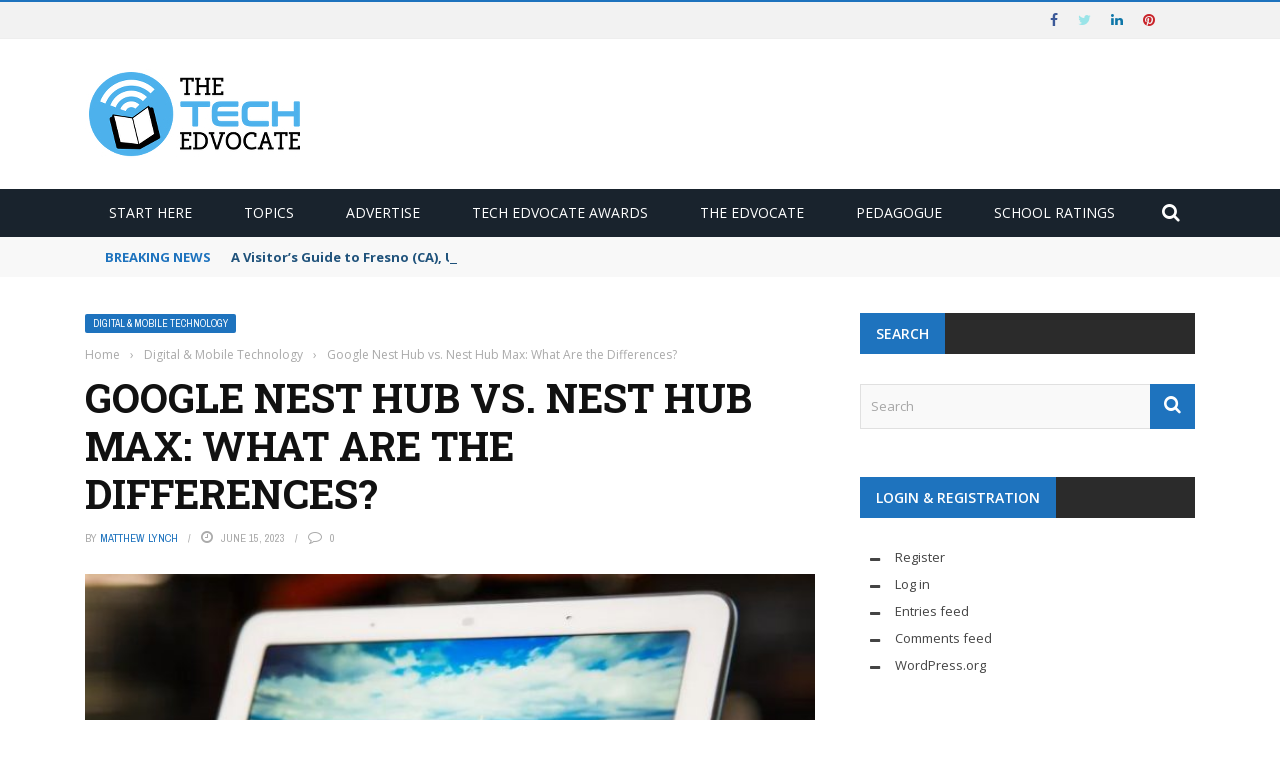

--- FILE ---
content_type: text/html; charset=UTF-8
request_url: https://www.thetechedvocate.org/google-nest-hub-vs-nest-hub-max-what-are-the-differences/
body_size: 24218
content:
<!DOCTYPE html>
<html lang="en-US">
<head>
<script async src="https://pagead2.googlesyndication.com/pagead/js/adsbygoogle.js?client=ca-pub-1476900441531506"
     crossorigin="anonymous"></script>
</head>
    <head>
    	<meta charset="UTF-8" />
        
        <meta name="viewport" content="width=device-width, initial-scale=1"/>
        
        <meta http-equiv="Content-Type" content="text/html; charset=UTF-8" />
    	
    	    	
    	<link rel="pingback" href="https://www.thetechedvocate.org/xmlrpc.php">
    
    	<meta name='robots' content='index, follow, max-image-preview:large, max-snippet:-1, max-video-preview:-1' />

	<!-- This site is optimized with the Yoast SEO plugin v26.7 - https://yoast.com/wordpress/plugins/seo/ -->
	<title>Google Nest Hub vs. Nest Hub Max: What Are the Differences? - The Tech Edvocate</title>
	<link rel="canonical" href="https://www.thetechedvocate.org/google-nest-hub-vs-nest-hub-max-what-are-the-differences/" />
	<meta property="og:locale" content="en_US" />
	<meta property="og:type" content="article" />
	<meta property="og:title" content="Google Nest Hub vs. Nest Hub Max: What Are the Differences? - The Tech Edvocate" />
	<meta property="og:description" content="Spread the loveGoogle Nest Hub and Nest Hub Max are two of the most popular smart display devices in the market today. While they may look similar at first glance, there are several differences when it comes to their features, design, and overall performance. In this article, we will take a closer look at the Google Nest Hub vs. Nest Hub Max: What are the differences? Design The Nest Hub and Nest Hub Max have a very similar design. They both feature a display screen mounted on a compact, fabric-covered base. The main difference in design is the size of [&hellip;]" />
	<meta property="og:url" content="https://www.thetechedvocate.org/google-nest-hub-vs-nest-hub-max-what-are-the-differences/" />
	<meta property="og:site_name" content="The Tech Edvocate" />
	<meta property="article:published_time" content="2023-06-15T05:45:33+00:00" />
	<meta property="og:image" content="https://www.thetechedvocate.org/wp-content/uploads/2023/05/google-nest-hub.jpg" />
	<meta property="og:image:width" content="710" />
	<meta property="og:image:height" content="513" />
	<meta property="og:image:type" content="image/jpeg" />
	<meta name="author" content="Matthew Lynch" />
	<meta name="twitter:card" content="summary_large_image" />
	<meta name="twitter:label1" content="Written by" />
	<meta name="twitter:data1" content="Matthew Lynch" />
	<meta name="twitter:label2" content="Est. reading time" />
	<meta name="twitter:data2" content="2 minutes" />
	<script type="application/ld+json" class="yoast-schema-graph">{"@context":"https://schema.org","@graph":[{"@type":"Article","@id":"https://www.thetechedvocate.org/google-nest-hub-vs-nest-hub-max-what-are-the-differences/#article","isPartOf":{"@id":"https://www.thetechedvocate.org/google-nest-hub-vs-nest-hub-max-what-are-the-differences/"},"author":{"name":"Matthew Lynch","@id":"https://www.thetechedvocate.org/#/schema/person/ea0466be0bc74366522a8119b10b8a2a"},"headline":"Google Nest Hub vs. Nest Hub Max: What Are the Differences?","datePublished":"2023-06-15T05:45:33+00:00","mainEntityOfPage":{"@id":"https://www.thetechedvocate.org/google-nest-hub-vs-nest-hub-max-what-are-the-differences/"},"wordCount":333,"publisher":{"@id":"https://www.thetechedvocate.org/#organization"},"image":{"@id":"https://www.thetechedvocate.org/google-nest-hub-vs-nest-hub-max-what-are-the-differences/#primaryimage"},"thumbnailUrl":"https://www.thetechedvocate.org/wp-content/uploads/2023/05/google-nest-hub.jpg","articleSection":["Digital &amp; Mobile Technology"],"inLanguage":"en-US"},{"@type":"WebPage","@id":"https://www.thetechedvocate.org/google-nest-hub-vs-nest-hub-max-what-are-the-differences/","url":"https://www.thetechedvocate.org/google-nest-hub-vs-nest-hub-max-what-are-the-differences/","name":"Google Nest Hub vs. Nest Hub Max: What Are the Differences? - The Tech Edvocate","isPartOf":{"@id":"https://www.thetechedvocate.org/#website"},"primaryImageOfPage":{"@id":"https://www.thetechedvocate.org/google-nest-hub-vs-nest-hub-max-what-are-the-differences/#primaryimage"},"image":{"@id":"https://www.thetechedvocate.org/google-nest-hub-vs-nest-hub-max-what-are-the-differences/#primaryimage"},"thumbnailUrl":"https://www.thetechedvocate.org/wp-content/uploads/2023/05/google-nest-hub.jpg","datePublished":"2023-06-15T05:45:33+00:00","breadcrumb":{"@id":"https://www.thetechedvocate.org/google-nest-hub-vs-nest-hub-max-what-are-the-differences/#breadcrumb"},"inLanguage":"en-US","potentialAction":[{"@type":"ReadAction","target":["https://www.thetechedvocate.org/google-nest-hub-vs-nest-hub-max-what-are-the-differences/"]}]},{"@type":"ImageObject","inLanguage":"en-US","@id":"https://www.thetechedvocate.org/google-nest-hub-vs-nest-hub-max-what-are-the-differences/#primaryimage","url":"https://www.thetechedvocate.org/wp-content/uploads/2023/05/google-nest-hub.jpg","contentUrl":"https://www.thetechedvocate.org/wp-content/uploads/2023/05/google-nest-hub.jpg","width":710,"height":513},{"@type":"BreadcrumbList","@id":"https://www.thetechedvocate.org/google-nest-hub-vs-nest-hub-max-what-are-the-differences/#breadcrumb","itemListElement":[{"@type":"ListItem","position":1,"name":"Home","item":"https://www.thetechedvocate.org/"},{"@type":"ListItem","position":2,"name":"Google Nest Hub vs. Nest Hub Max: What Are the Differences?"}]},{"@type":"WebSite","@id":"https://www.thetechedvocate.org/#website","url":"https://www.thetechedvocate.org/","name":"The Tech Edvocate","description":"Authoritative EdTech News and Commentary","publisher":{"@id":"https://www.thetechedvocate.org/#organization"},"potentialAction":[{"@type":"SearchAction","target":{"@type":"EntryPoint","urlTemplate":"https://www.thetechedvocate.org/?s={search_term_string}"},"query-input":{"@type":"PropertyValueSpecification","valueRequired":true,"valueName":"search_term_string"}}],"inLanguage":"en-US"},{"@type":"Organization","@id":"https://www.thetechedvocate.org/#organization","name":"The Tech Edvocate","url":"https://www.thetechedvocate.org/","logo":{"@type":"ImageObject","inLanguage":"en-US","@id":"https://www.thetechedvocate.org/#/schema/logo/image/","url":"https://www.thetechedvocate.org/wp-content/uploads/2021/12/Tech-Edvocate.jpg","contentUrl":"https://www.thetechedvocate.org/wp-content/uploads/2021/12/Tech-Edvocate.jpg","width":220,"height":90,"caption":"The Tech Edvocate"},"image":{"@id":"https://www.thetechedvocate.org/#/schema/logo/image/"}},{"@type":"Person","@id":"https://www.thetechedvocate.org/#/schema/person/ea0466be0bc74366522a8119b10b8a2a","name":"Matthew Lynch","image":{"@type":"ImageObject","inLanguage":"en-US","@id":"https://www.thetechedvocate.org/#/schema/person/image/","url":"https://secure.gravatar.com/avatar/2f4b7c565785950ea64df6f194988311ecb685254d0ec526edd1eea06213c3dc?s=96&r=g","contentUrl":"https://secure.gravatar.com/avatar/2f4b7c565785950ea64df6f194988311ecb685254d0ec526edd1eea06213c3dc?s=96&r=g","caption":"Matthew Lynch"},"url":"https://www.thetechedvocate.org/author/drmatt/"}]}</script>
	<!-- / Yoast SEO plugin. -->


<link rel='dns-prefetch' href='//code.jquery.com' />
<link rel='dns-prefetch' href='//www.googletagmanager.com' />
<link rel='dns-prefetch' href='//fonts.googleapis.com' />
<link rel='dns-prefetch' href='//pagead2.googlesyndication.com' />
<link rel='preconnect' href='https://fonts.gstatic.com' crossorigin />
<link rel="alternate" type="application/rss+xml" title="The Tech Edvocate &raquo; Feed" href="https://www.thetechedvocate.org/feed/" />
<link rel="alternate" title="oEmbed (JSON)" type="application/json+oembed" href="https://www.thetechedvocate.org/wp-json/oembed/1.0/embed?url=https%3A%2F%2Fwww.thetechedvocate.org%2Fgoogle-nest-hub-vs-nest-hub-max-what-are-the-differences%2F" />
<link rel="alternate" title="oEmbed (XML)" type="text/xml+oembed" href="https://www.thetechedvocate.org/wp-json/oembed/1.0/embed?url=https%3A%2F%2Fwww.thetechedvocate.org%2Fgoogle-nest-hub-vs-nest-hub-max-what-are-the-differences%2F&#038;format=xml" />
<meta property="og:title" content="Google Nest Hub vs. Nest Hub Max: What Are the Differences?"/><meta property="og:type" content="article"/><meta property="og:url" content="https://www.thetechedvocate.org/google-nest-hub-vs-nest-hub-max-what-are-the-differences/"/><meta property="og:site_name" content="The Tech Edvocate"/><meta property="og:image" content="https://www.thetechedvocate.org/wp-content/uploads/2023/05/google-nest-hub.jpg"/>
    		<!-- This site uses the Google Analytics by MonsterInsights plugin v9.11.1 - Using Analytics tracking - https://www.monsterinsights.com/ -->
		<!-- Note: MonsterInsights is not currently configured on this site. The site owner needs to authenticate with Google Analytics in the MonsterInsights settings panel. -->
					<!-- No tracking code set -->
				<!-- / Google Analytics by MonsterInsights -->
		<!-- www.thetechedvocate.org is managing ads with Advanced Ads 2.0.16 – https://wpadvancedads.com/ --><script id="thete-ready">
			window.advanced_ads_ready=function(e,a){a=a||"complete";var d=function(e){return"interactive"===a?"loading"!==e:"complete"===e};d(document.readyState)?e():document.addEventListener("readystatechange",(function(a){d(a.target.readyState)&&e()}),{once:"interactive"===a})},window.advanced_ads_ready_queue=window.advanced_ads_ready_queue||[];		</script>
		<style id='wp-img-auto-sizes-contain-inline-css' type='text/css'>
img:is([sizes=auto i],[sizes^="auto," i]){contain-intrinsic-size:3000px 1500px}
/*# sourceURL=wp-img-auto-sizes-contain-inline-css */
</style>

<style id='wp-emoji-styles-inline-css' type='text/css'>

	img.wp-smiley, img.emoji {
		display: inline !important;
		border: none !important;
		box-shadow: none !important;
		height: 1em !important;
		width: 1em !important;
		margin: 0 0.07em !important;
		vertical-align: -0.1em !important;
		background: none !important;
		padding: 0 !important;
	}
/*# sourceURL=wp-emoji-styles-inline-css */
</style>
<link rel='stylesheet' id='wp-block-library-css' href='https://www.thetechedvocate.org/wp-includes/css/dist/block-library/style.min.css?ver=6.9' type='text/css' media='all' />
<style id='classic-theme-styles-inline-css' type='text/css'>
/*! This file is auto-generated */
.wp-block-button__link{color:#fff;background-color:#32373c;border-radius:9999px;box-shadow:none;text-decoration:none;padding:calc(.667em + 2px) calc(1.333em + 2px);font-size:1.125em}.wp-block-file__button{background:#32373c;color:#fff;text-decoration:none}
/*# sourceURL=/wp-includes/css/classic-themes.min.css */
</style>
<style id='filebird-block-filebird-gallery-style-inline-css' type='text/css'>
ul.filebird-block-filebird-gallery{margin:auto!important;padding:0!important;width:100%}ul.filebird-block-filebird-gallery.layout-grid{display:grid;grid-gap:20px;align-items:stretch;grid-template-columns:repeat(var(--columns),1fr);justify-items:stretch}ul.filebird-block-filebird-gallery.layout-grid li img{border:1px solid #ccc;box-shadow:2px 2px 6px 0 rgba(0,0,0,.3);height:100%;max-width:100%;-o-object-fit:cover;object-fit:cover;width:100%}ul.filebird-block-filebird-gallery.layout-masonry{-moz-column-count:var(--columns);-moz-column-gap:var(--space);column-gap:var(--space);-moz-column-width:var(--min-width);columns:var(--min-width) var(--columns);display:block;overflow:auto}ul.filebird-block-filebird-gallery.layout-masonry li{margin-bottom:var(--space)}ul.filebird-block-filebird-gallery li{list-style:none}ul.filebird-block-filebird-gallery li figure{height:100%;margin:0;padding:0;position:relative;width:100%}ul.filebird-block-filebird-gallery li figure figcaption{background:linear-gradient(0deg,rgba(0,0,0,.7),rgba(0,0,0,.3) 70%,transparent);bottom:0;box-sizing:border-box;color:#fff;font-size:.8em;margin:0;max-height:100%;overflow:auto;padding:3em .77em .7em;position:absolute;text-align:center;width:100%;z-index:2}ul.filebird-block-filebird-gallery li figure figcaption a{color:inherit}

/*# sourceURL=https://www.thetechedvocate.org/wp-content/plugins/filebird/blocks/filebird-gallery/build/style-index.css */
</style>
<style id='global-styles-inline-css' type='text/css'>
:root{--wp--preset--aspect-ratio--square: 1;--wp--preset--aspect-ratio--4-3: 4/3;--wp--preset--aspect-ratio--3-4: 3/4;--wp--preset--aspect-ratio--3-2: 3/2;--wp--preset--aspect-ratio--2-3: 2/3;--wp--preset--aspect-ratio--16-9: 16/9;--wp--preset--aspect-ratio--9-16: 9/16;--wp--preset--color--black: #000000;--wp--preset--color--cyan-bluish-gray: #abb8c3;--wp--preset--color--white: #ffffff;--wp--preset--color--pale-pink: #f78da7;--wp--preset--color--vivid-red: #cf2e2e;--wp--preset--color--luminous-vivid-orange: #ff6900;--wp--preset--color--luminous-vivid-amber: #fcb900;--wp--preset--color--light-green-cyan: #7bdcb5;--wp--preset--color--vivid-green-cyan: #00d084;--wp--preset--color--pale-cyan-blue: #8ed1fc;--wp--preset--color--vivid-cyan-blue: #0693e3;--wp--preset--color--vivid-purple: #9b51e0;--wp--preset--gradient--vivid-cyan-blue-to-vivid-purple: linear-gradient(135deg,rgb(6,147,227) 0%,rgb(155,81,224) 100%);--wp--preset--gradient--light-green-cyan-to-vivid-green-cyan: linear-gradient(135deg,rgb(122,220,180) 0%,rgb(0,208,130) 100%);--wp--preset--gradient--luminous-vivid-amber-to-luminous-vivid-orange: linear-gradient(135deg,rgb(252,185,0) 0%,rgb(255,105,0) 100%);--wp--preset--gradient--luminous-vivid-orange-to-vivid-red: linear-gradient(135deg,rgb(255,105,0) 0%,rgb(207,46,46) 100%);--wp--preset--gradient--very-light-gray-to-cyan-bluish-gray: linear-gradient(135deg,rgb(238,238,238) 0%,rgb(169,184,195) 100%);--wp--preset--gradient--cool-to-warm-spectrum: linear-gradient(135deg,rgb(74,234,220) 0%,rgb(151,120,209) 20%,rgb(207,42,186) 40%,rgb(238,44,130) 60%,rgb(251,105,98) 80%,rgb(254,248,76) 100%);--wp--preset--gradient--blush-light-purple: linear-gradient(135deg,rgb(255,206,236) 0%,rgb(152,150,240) 100%);--wp--preset--gradient--blush-bordeaux: linear-gradient(135deg,rgb(254,205,165) 0%,rgb(254,45,45) 50%,rgb(107,0,62) 100%);--wp--preset--gradient--luminous-dusk: linear-gradient(135deg,rgb(255,203,112) 0%,rgb(199,81,192) 50%,rgb(65,88,208) 100%);--wp--preset--gradient--pale-ocean: linear-gradient(135deg,rgb(255,245,203) 0%,rgb(182,227,212) 50%,rgb(51,167,181) 100%);--wp--preset--gradient--electric-grass: linear-gradient(135deg,rgb(202,248,128) 0%,rgb(113,206,126) 100%);--wp--preset--gradient--midnight: linear-gradient(135deg,rgb(2,3,129) 0%,rgb(40,116,252) 100%);--wp--preset--font-size--small: 13px;--wp--preset--font-size--medium: 20px;--wp--preset--font-size--large: 36px;--wp--preset--font-size--x-large: 42px;--wp--preset--spacing--20: 0.44rem;--wp--preset--spacing--30: 0.67rem;--wp--preset--spacing--40: 1rem;--wp--preset--spacing--50: 1.5rem;--wp--preset--spacing--60: 2.25rem;--wp--preset--spacing--70: 3.38rem;--wp--preset--spacing--80: 5.06rem;--wp--preset--shadow--natural: 6px 6px 9px rgba(0, 0, 0, 0.2);--wp--preset--shadow--deep: 12px 12px 50px rgba(0, 0, 0, 0.4);--wp--preset--shadow--sharp: 6px 6px 0px rgba(0, 0, 0, 0.2);--wp--preset--shadow--outlined: 6px 6px 0px -3px rgb(255, 255, 255), 6px 6px rgb(0, 0, 0);--wp--preset--shadow--crisp: 6px 6px 0px rgb(0, 0, 0);}:where(.is-layout-flex){gap: 0.5em;}:where(.is-layout-grid){gap: 0.5em;}body .is-layout-flex{display: flex;}.is-layout-flex{flex-wrap: wrap;align-items: center;}.is-layout-flex > :is(*, div){margin: 0;}body .is-layout-grid{display: grid;}.is-layout-grid > :is(*, div){margin: 0;}:where(.wp-block-columns.is-layout-flex){gap: 2em;}:where(.wp-block-columns.is-layout-grid){gap: 2em;}:where(.wp-block-post-template.is-layout-flex){gap: 1.25em;}:where(.wp-block-post-template.is-layout-grid){gap: 1.25em;}.has-black-color{color: var(--wp--preset--color--black) !important;}.has-cyan-bluish-gray-color{color: var(--wp--preset--color--cyan-bluish-gray) !important;}.has-white-color{color: var(--wp--preset--color--white) !important;}.has-pale-pink-color{color: var(--wp--preset--color--pale-pink) !important;}.has-vivid-red-color{color: var(--wp--preset--color--vivid-red) !important;}.has-luminous-vivid-orange-color{color: var(--wp--preset--color--luminous-vivid-orange) !important;}.has-luminous-vivid-amber-color{color: var(--wp--preset--color--luminous-vivid-amber) !important;}.has-light-green-cyan-color{color: var(--wp--preset--color--light-green-cyan) !important;}.has-vivid-green-cyan-color{color: var(--wp--preset--color--vivid-green-cyan) !important;}.has-pale-cyan-blue-color{color: var(--wp--preset--color--pale-cyan-blue) !important;}.has-vivid-cyan-blue-color{color: var(--wp--preset--color--vivid-cyan-blue) !important;}.has-vivid-purple-color{color: var(--wp--preset--color--vivid-purple) !important;}.has-black-background-color{background-color: var(--wp--preset--color--black) !important;}.has-cyan-bluish-gray-background-color{background-color: var(--wp--preset--color--cyan-bluish-gray) !important;}.has-white-background-color{background-color: var(--wp--preset--color--white) !important;}.has-pale-pink-background-color{background-color: var(--wp--preset--color--pale-pink) !important;}.has-vivid-red-background-color{background-color: var(--wp--preset--color--vivid-red) !important;}.has-luminous-vivid-orange-background-color{background-color: var(--wp--preset--color--luminous-vivid-orange) !important;}.has-luminous-vivid-amber-background-color{background-color: var(--wp--preset--color--luminous-vivid-amber) !important;}.has-light-green-cyan-background-color{background-color: var(--wp--preset--color--light-green-cyan) !important;}.has-vivid-green-cyan-background-color{background-color: var(--wp--preset--color--vivid-green-cyan) !important;}.has-pale-cyan-blue-background-color{background-color: var(--wp--preset--color--pale-cyan-blue) !important;}.has-vivid-cyan-blue-background-color{background-color: var(--wp--preset--color--vivid-cyan-blue) !important;}.has-vivid-purple-background-color{background-color: var(--wp--preset--color--vivid-purple) !important;}.has-black-border-color{border-color: var(--wp--preset--color--black) !important;}.has-cyan-bluish-gray-border-color{border-color: var(--wp--preset--color--cyan-bluish-gray) !important;}.has-white-border-color{border-color: var(--wp--preset--color--white) !important;}.has-pale-pink-border-color{border-color: var(--wp--preset--color--pale-pink) !important;}.has-vivid-red-border-color{border-color: var(--wp--preset--color--vivid-red) !important;}.has-luminous-vivid-orange-border-color{border-color: var(--wp--preset--color--luminous-vivid-orange) !important;}.has-luminous-vivid-amber-border-color{border-color: var(--wp--preset--color--luminous-vivid-amber) !important;}.has-light-green-cyan-border-color{border-color: var(--wp--preset--color--light-green-cyan) !important;}.has-vivid-green-cyan-border-color{border-color: var(--wp--preset--color--vivid-green-cyan) !important;}.has-pale-cyan-blue-border-color{border-color: var(--wp--preset--color--pale-cyan-blue) !important;}.has-vivid-cyan-blue-border-color{border-color: var(--wp--preset--color--vivid-cyan-blue) !important;}.has-vivid-purple-border-color{border-color: var(--wp--preset--color--vivid-purple) !important;}.has-vivid-cyan-blue-to-vivid-purple-gradient-background{background: var(--wp--preset--gradient--vivid-cyan-blue-to-vivid-purple) !important;}.has-light-green-cyan-to-vivid-green-cyan-gradient-background{background: var(--wp--preset--gradient--light-green-cyan-to-vivid-green-cyan) !important;}.has-luminous-vivid-amber-to-luminous-vivid-orange-gradient-background{background: var(--wp--preset--gradient--luminous-vivid-amber-to-luminous-vivid-orange) !important;}.has-luminous-vivid-orange-to-vivid-red-gradient-background{background: var(--wp--preset--gradient--luminous-vivid-orange-to-vivid-red) !important;}.has-very-light-gray-to-cyan-bluish-gray-gradient-background{background: var(--wp--preset--gradient--very-light-gray-to-cyan-bluish-gray) !important;}.has-cool-to-warm-spectrum-gradient-background{background: var(--wp--preset--gradient--cool-to-warm-spectrum) !important;}.has-blush-light-purple-gradient-background{background: var(--wp--preset--gradient--blush-light-purple) !important;}.has-blush-bordeaux-gradient-background{background: var(--wp--preset--gradient--blush-bordeaux) !important;}.has-luminous-dusk-gradient-background{background: var(--wp--preset--gradient--luminous-dusk) !important;}.has-pale-ocean-gradient-background{background: var(--wp--preset--gradient--pale-ocean) !important;}.has-electric-grass-gradient-background{background: var(--wp--preset--gradient--electric-grass) !important;}.has-midnight-gradient-background{background: var(--wp--preset--gradient--midnight) !important;}.has-small-font-size{font-size: var(--wp--preset--font-size--small) !important;}.has-medium-font-size{font-size: var(--wp--preset--font-size--medium) !important;}.has-large-font-size{font-size: var(--wp--preset--font-size--large) !important;}.has-x-large-font-size{font-size: var(--wp--preset--font-size--x-large) !important;}
:where(.wp-block-post-template.is-layout-flex){gap: 1.25em;}:where(.wp-block-post-template.is-layout-grid){gap: 1.25em;}
:where(.wp-block-term-template.is-layout-flex){gap: 1.25em;}:where(.wp-block-term-template.is-layout-grid){gap: 1.25em;}
:where(.wp-block-columns.is-layout-flex){gap: 2em;}:where(.wp-block-columns.is-layout-grid){gap: 2em;}
:root :where(.wp-block-pullquote){font-size: 1.5em;line-height: 1.6;}
/*# sourceURL=global-styles-inline-css */
</style>
<link rel='stylesheet' id='bkswcss-css' href='https://www.thetechedvocate.org/wp-content/plugins/short-code/css/shortcode.css?ver=6.9' type='text/css' media='all' />
<link rel='stylesheet' id='mc4wp-form-basic-css' href='https://www.thetechedvocate.org/wp-content/plugins/mailchimp-for-wp/assets/css/form-basic.css?ver=4.10.9' type='text/css' media='all' />
<link rel='stylesheet' id='extendify-utility-styles-css' href='https://www.thetechedvocate.org/wp-content/plugins/extendify/public/build/utility-minimum.css?ver=6.9' type='text/css' media='all' />
<link rel='stylesheet' id='jquery-core-css-css' href='https://code.jquery.com/ui/1.11.4/themes/smoothness/jquery-ui.css?ver=6.9' type='text/css' media='all' />
<link rel='stylesheet' id='bootstrap-css-css' href='https://www.thetechedvocate.org/wp-content/themes/gloria/framework/bootstrap/css/bootstrap.css?ver=6.9' type='text/css' media='all' />
<link rel='stylesheet' id='fa-css' href='https://www.thetechedvocate.org/wp-content/themes/gloria/css/fonts/awesome-fonts/css/font-awesome.min.css?ver=6.9' type='text/css' media='all' />
<link rel='stylesheet' id='gloria-theme-plugins-css' href='https://www.thetechedvocate.org/wp-content/themes/gloria/css/theme_plugins.css?ver=6.9' type='text/css' media='all' />
<link rel='stylesheet' id='gloria-style-css' href='https://www.thetechedvocate.org/wp-content/themes/gloria/css/bkstyle.css?ver=6.9' type='text/css' media='all' />
<link rel='stylesheet' id='gloria-woocommerce-css' href='https://www.thetechedvocate.org/wp-content/themes/gloria/css/woocommerce_css/woocommerce.css?ver=6.9' type='text/css' media='all' />
<link rel='stylesheet' id='gloria-bbpress-css' href='https://www.thetechedvocate.org/wp-content/themes/gloria/css/bbpress_css/bbpress.css?ver=6.9' type='text/css' media='all' />
<link rel='stylesheet' id='gloria-responsive-css' href='https://www.thetechedvocate.org/wp-content/themes/gloria/css/responsive.css?ver=6.9' type='text/css' media='all' />
<link rel='stylesheet' id='gloria-wpstyle-css' href='https://www.thetechedvocate.org/wp-content/themes/gloria/style.css?ver=6.9' type='text/css' media='all' />
<link rel='stylesheet' id='heateor_sss_frontend_css-css' href='https://www.thetechedvocate.org/wp-content/plugins/sassy-social-share/public/css/sassy-social-share-public.css?ver=3.3.79' type='text/css' media='all' />
<style id='heateor_sss_frontend_css-inline-css' type='text/css'>
.heateor_sss_button_instagram span.heateor_sss_svg,a.heateor_sss_instagram span.heateor_sss_svg{background:radial-gradient(circle at 30% 107%,#fdf497 0,#fdf497 5%,#fd5949 45%,#d6249f 60%,#285aeb 90%)}.heateor_sss_horizontal_sharing .heateor_sss_svg,.heateor_sss_standard_follow_icons_container .heateor_sss_svg{color:#fff;border-width:0px;border-style:solid;border-color:transparent}.heateor_sss_horizontal_sharing .heateorSssTCBackground{color:#666}.heateor_sss_horizontal_sharing span.heateor_sss_svg:hover,.heateor_sss_standard_follow_icons_container span.heateor_sss_svg:hover{border-color:transparent;}.heateor_sss_vertical_sharing span.heateor_sss_svg,.heateor_sss_floating_follow_icons_container span.heateor_sss_svg{color:#fff;border-width:0px;border-style:solid;border-color:transparent;}.heateor_sss_vertical_sharing .heateorSssTCBackground{color:#666;}.heateor_sss_vertical_sharing span.heateor_sss_svg:hover,.heateor_sss_floating_follow_icons_container span.heateor_sss_svg:hover{border-color:transparent;}
/*# sourceURL=heateor_sss_frontend_css-inline-css */
</style>
<link rel="preload" as="style" href="https://fonts.googleapis.com/css?family=Open%20Sans:300,400,600,700,800,300italic,400italic,600italic,700italic,800italic%7CArchivo%20Narrow:400,500,600,700,400italic,500italic,600italic,700italic%7CRoboto%20Slab:100,200,300,400,500,600,700,800,900&#038;display=swap&#038;ver=1745326533" /><link rel="stylesheet" href="https://fonts.googleapis.com/css?family=Open%20Sans:300,400,600,700,800,300italic,400italic,600italic,700italic,800italic%7CArchivo%20Narrow:400,500,600,700,400italic,500italic,600italic,700italic%7CRoboto%20Slab:100,200,300,400,500,600,700,800,900&#038;display=swap&#038;ver=1745326533" media="print" onload="this.media='all'"><noscript><link rel="stylesheet" href="https://fonts.googleapis.com/css?family=Open%20Sans:300,400,600,700,800,300italic,400italic,600italic,700italic,800italic%7CArchivo%20Narrow:400,500,600,700,400italic,500italic,600italic,700italic%7CRoboto%20Slab:100,200,300,400,500,600,700,800,900&#038;display=swap&#038;ver=1745326533" /></noscript><script type="text/javascript" src="https://www.thetechedvocate.org/wp-includes/js/jquery/jquery.min.js?ver=3.7.1" id="jquery-core-js"></script>
<script type="text/javascript" src="https://www.thetechedvocate.org/wp-includes/js/jquery/jquery-migrate.min.js?ver=3.4.1" id="jquery-migrate-js"></script>
<script type="text/javascript" src="https://code.jquery.com/ui/1.11.4/jquery-ui.js?ver=1" id="ui-core-js-js"></script>
<script type="text/javascript" id="heateor_sss_sharing_js-js-before">
/* <![CDATA[ */
function heateorSssLoadEvent(e) {var t=window.onload;if (typeof window.onload!="function") {window.onload=e}else{window.onload=function() {t();e()}}};	var heateorSssSharingAjaxUrl = 'https://www.thetechedvocate.org/wp-admin/admin-ajax.php', heateorSssCloseIconPath = 'https://www.thetechedvocate.org/wp-content/plugins/sassy-social-share/public/../images/close.png', heateorSssPluginIconPath = 'https://www.thetechedvocate.org/wp-content/plugins/sassy-social-share/public/../images/logo.png', heateorSssHorizontalSharingCountEnable = 0, heateorSssVerticalSharingCountEnable = 0, heateorSssSharingOffset = -10; var heateorSssMobileStickySharingEnabled = 0;var heateorSssCopyLinkMessage = "Link copied.";var heateorSssUrlCountFetched = [], heateorSssSharesText = 'Shares', heateorSssShareText = 'Share';function heateorSssPopup(e) {window.open(e,"popUpWindow","height=400,width=600,left=400,top=100,resizable,scrollbars,toolbar=0,personalbar=0,menubar=no,location=no,directories=no,status")}
//# sourceURL=heateor_sss_sharing_js-js-before
/* ]]> */
</script>
<script type="text/javascript" src="https://www.thetechedvocate.org/wp-content/plugins/sassy-social-share/public/js/sassy-social-share-public.js?ver=3.3.79" id="heateor_sss_sharing_js-js"></script>

<!-- Google tag (gtag.js) snippet added by Site Kit -->
<!-- Google Analytics snippet added by Site Kit -->
<script type="text/javascript" src="https://www.googletagmanager.com/gtag/js?id=GT-K54P52W" id="google_gtagjs-js" async></script>
<script type="text/javascript" id="google_gtagjs-js-after">
/* <![CDATA[ */
window.dataLayer = window.dataLayer || [];function gtag(){dataLayer.push(arguments);}
gtag("set","linker",{"domains":["www.thetechedvocate.org"]});
gtag("js", new Date());
gtag("set", "developer_id.dZTNiMT", true);
gtag("config", "GT-K54P52W");
//# sourceURL=google_gtagjs-js-after
/* ]]> */
</script>
<link rel="https://api.w.org/" href="https://www.thetechedvocate.org/wp-json/" /><link rel="alternate" title="JSON" type="application/json" href="https://www.thetechedvocate.org/wp-json/wp/v2/posts/94799" /><link rel="EditURI" type="application/rsd+xml" title="RSD" href="https://www.thetechedvocate.org/xmlrpc.php?rsd" />
<meta name="generator" content="WordPress 6.9" />
<link rel='shortlink' href='https://www.thetechedvocate.org/?p=94799' />
<meta name="generator" content="Redux 4.5.10" /><meta name="generator" content="Site Kit by Google 1.170.0" />        <script type="text/javascript">
            var ajaxurl = 'https://www.thetechedvocate.org/wp-admin/admin-ajax.php';
        </script>
    
<!-- Google AdSense meta tags added by Site Kit -->
<meta name="google-adsense-platform-account" content="ca-host-pub-2644536267352236">
<meta name="google-adsense-platform-domain" content="sitekit.withgoogle.com">
<!-- End Google AdSense meta tags added by Site Kit -->
<meta name="generator" content="Elementor 3.34.1; features: additional_custom_breakpoints; settings: css_print_method-external, google_font-enabled, font_display-auto">
			<style>
				.e-con.e-parent:nth-of-type(n+4):not(.e-lazyloaded):not(.e-no-lazyload),
				.e-con.e-parent:nth-of-type(n+4):not(.e-lazyloaded):not(.e-no-lazyload) * {
					background-image: none !important;
				}
				@media screen and (max-height: 1024px) {
					.e-con.e-parent:nth-of-type(n+3):not(.e-lazyloaded):not(.e-no-lazyload),
					.e-con.e-parent:nth-of-type(n+3):not(.e-lazyloaded):not(.e-no-lazyload) * {
						background-image: none !important;
					}
				}
				@media screen and (max-height: 640px) {
					.e-con.e-parent:nth-of-type(n+2):not(.e-lazyloaded):not(.e-no-lazyload),
					.e-con.e-parent:nth-of-type(n+2):not(.e-lazyloaded):not(.e-no-lazyload) * {
						background-image: none !important;
					}
				}
			</style>
			
<!-- Google AdSense snippet added by Site Kit -->
<script type="text/javascript" async="async" src="https://pagead2.googlesyndication.com/pagead/js/adsbygoogle.js?client=ca-pub-1476900441531506&amp;host=ca-host-pub-2644536267352236" crossorigin="anonymous"></script>

<!-- End Google AdSense snippet added by Site Kit -->
    
    <style type='text/css' media="all">
        .review-score {display: none !important;}        ::selection {color: #FFF; background: #1E73BE}
        ::-webkit-selection {color: #FFF; background: #1E73BE}
         
             p > a, .article-content p a, .article-content p a:visited, .article-content p a:focus, .article-content li a, .article-content li a:visited, 
             .article-content li a:focus, .content_out.small-post .meta .post-category a, .ticker-title, #top-menu>ul>li:hover, 
             #top-menu>ul>li .sub-menu li:hover, .content_in .meta > div.post-category a,
            .meta .post-category a, .top-nav .bk-links-modal:hover, .bk-lwa-profile .bk-user-data > div:hover,
            .s-post-header .meta > .post-category a, .breadcrumbs .location,
            .error-number h4, .redirect-home,
            .bk-author-box .author-info .bk-author-page-contact a:hover, .bk-blog-content .meta .post-category a, .widget-social-counter ul li .social-icon,
            #pagination .page-numbers, .post-page-links a, .single-page .icon-play:hover, .bk-author-box .author-info h3,
            #wp-calendar tbody td a, #wp-calendar tfoot #prev, .widget-feedburner > h3, 
            a.bk_u_login:hover, a.bk_u_logout:hover, .widget-feedburner .feedburner-inner > h3,
            .meta .post-author a, .content_out.small-post .post-category a, .widget-tabs .cm-header .author-name, blockquote, blockquote:before, 
            /* Title hover */
            .bk-main-feature-inner .bk-small-group .title:hover, .row-type h4:hover, .content_out.small-post h4:hover, 
            .widget-tabs .author-comment-wrap h4:hover, .widget_comment .post-title:hover, .classic-blog-type .post-c-wrap .title:hover, 
            .module-large-blog .post-c-wrap h4:hover, .widget_reviews_tabs .post-list h4:hover, .module-tiny-row .post-c-wrap h4:hover, .pros-cons-title, 
            .article-content p a:hover, .article-content p a:visited, .article-content p a:focus, .s-post-nav .nav-btn h3:hover,
            .widget_recent_entries a:hover, .widget_archive a:hover, .widget_categories a:hover, .widget_meta a:hover, .widget_pages a:hover, .widget_recent_comments a:hover, .widget_nav_menu > div a:hover,
            .widget_rss li a:hover, .widget.timeline-posts li a:hover, .widget.timeline-posts li a:hover .post-date, 
            .bk-header-2 .header-social .social-icon a:hover, .bk-header-90 .header-social .social-icon a:hover,
            /*** Woocommerce ***/
            .woocommerce-page .star-rating span, .woocommerce-page p.stars a, .woocommerce-page div.product form.cart table td .reset_variations:hover,
            .bk_small_cart .widget_shopping_cart .cart_list a:hover,
            /*** BBPRESS ***/
            #subscription-toggle, #subscription-toggle:hover, #bbpress-forums li > a:hover,
            .widget_recent_topics .details .comment-author a, .bbp-author-name, .bbp-author-name:hover, .bbp-author-name:visited, 
            .widget_latest_replies .details .comment-author, .widget_recent_topics .details .post-title:hover, .widget_display_views ul li a:hover, .widget_display_topics ul li a:hover, 
            .widget_display_replies ul li a:hover, .widget_display_forums ul li a:hover, 
            .widget_latest_replies .details h4:hover
            {color: #1E73BE}
            
            .widget_tag_cloud .tagcloud a:hover,
            #comment-submit:hover, .main-nav, 
            #pagination .page-numbers, .post-page-links a, .post-page-links > span, .widget_latest_comments .flex-direction-nav li a:hover,
            #mobile-inner-header, input[type="submit"]:hover, #pagination .page-numbers, .post-page-links a, .post-page-links > span, .bk-login-modal, .lwa-register.lwa-register-default,
            .button:hover, .bk-back-login:hover, .footer .widget-title h3, .footer .widget-tab-titles li.active h3,
            #mobile-inner-header, .readmore a:hover, .loadmore span.ajaxtext:hover, .result-msg a:hover, .top-bar, .widget.timeline-posts li a:hover .meta:before,
            .button:hover, .woocommerce-page input.button.alt:hover, .woocommerce-page input.button:hover, .woocommerce-page div.product form.cart .button:hover,
            .woocommerce-page .woocommerce-message .button:hover, .woocommerce-page a.button:hover, .woocommerce-cart .wc-proceed-to-checkout a.checkout-button:hover,
            .bk_small_cart .woocommerce.widget_shopping_cart .buttons a:hover, .recommend-box h3:after
            {border-color: #1E73BE;}

            .sidebar-wrap .widgettitle,
            .flex-direction-nav li a:hover, #back-top, .module-fw-slider .flex-control-nav li a.flex-active, .related-box h3 a.active,
            .footer .cm-flex .flex-control-paging li a.flex-active, .main-nav #main-menu .menu > li:hover, #main-menu > ul > li.current-menu-item,
            .module-title h2, .page-title h2, .row-type .post-category a, .bk-small-group .post-category a, .module-grid-carousel .bk-carousel-wrap .item-child .post-category a,
            .bk-review-box .bk-overlay span, .bk-score-box, .share-total, #pagination .page-numbers.current, .post-page-links > span, .widget_latest_comments .flex-direction-nav li a:hover,
            .searchform-wrap .search-icon, .module-square-grid .content_in_wrapper, .module-large-blog .post-category a, .result-msg a:hover,
            .readmore a:hover, .module-fw-slider .post-c-wrap .post-category a, .rating-wrap, .inner-cell .innerwrap .post-category a, .module-carousel .post-c-wrap .post-category a, 
            .widget_slider .post-category a, .module-square-grid .post-c-wrap .post-category a, .module-grid .post-c-wrap .post-category a,.module-title .bk-tabs.active a, .classic-blog-type .post-category a, .sidebar-wrap .widget-title h3, .widget-tab-titles li.active h3, 
            .module-fw-slider .post-c-wrap .readmore a:hover, .loadmore span.ajaxtext:hover, .widget_tag_cloud .tagcloud a:hover, .widget.timeline-posts li a:hover .meta:before,
            .s-tags a:hover, .singletop .post-category a, .mCSB_scrollTools .mCSB_dragger .mCSB_dragger_bar, .mCSB_scrollTools .mCSB_dragger:hover .mCSB_dragger_bar, 
            .mCSB_scrollTools .mCSB_dragger:active .mCSB_dragger_bar, .mCSB_scrollTools .mCSB_dragger.mCSB_dragger_onDrag .mCSB_dragger_bar, .widget-postlist .large-post .post-category a,
            input[type="submit"]:hover, .widget-feedburner .feedburner-subscribe:hover button, .bk-back-login:hover, #comment-submit:hover,
            .bk-header-slider .post-c-wrap .readmore a,
            /** Woocommerce **/
            .woocommerce span.onsale, .woocommerce-page span.onsale, .button:hover, .woocommerce-page input.button.alt:hover, .woocommerce-page input.button:hover, .woocommerce-page div.product form.cart .button:hover,
            .woocommerce-page .woocommerce-message .button:hover, .woocommerce-page a.button:hover, .woocommerce-cart .wc-proceed-to-checkout a.checkout-button:hover, 
            .woocommerce-page div.product .summary .product_title span, .woocommerce-page div.product .woocommerce-tabs ul.tabs li.active, 
            .related.products > h2 span, .woocommerce-page #reviews h3 span, .upsells.products > h2 span, .cross-sells > h2 span, .woocommerce-page .cart-collaterals .cart_totals h2 span, 
            .woocommerce-page div.product .summary .product_title span, .woocommerce-page .widget_price_filter .ui-slider .ui-slider-range, 
            .woocommerce-page .widget_price_filter .ui-slider .ui-slider-handle, .product_meta .post-tags a:hover, .widget_display_stats dd strong, 
            .bk_small_cart .woocommerce.widget_shopping_cart .buttons a:hover, .bk_small_cart .cart-contents span,
            /*** BBPRESS ***/
            #bbpress-forums #bbp-search-form .search-icon, .widget_display_search .search-icon, #bbpress-forums div.bbp-topic-tags a:hover,
            div.wpforms-container-full .wpforms-form button[type=submit], div.wpforms-container-full .wpforms-form button[type=submit]:hover
            {background-color: #1E73BE;}
            @-webkit-keyframes rotateplane {
                0% {
                    -webkit-transform: perspective(120px) scaleX(1) scaleY(1);
                    background-color: #1E73BE;
                }
                25% {
                    -webkit-transform: perspective(120px) rotateY(90deg) scaleX(1) scaleY(1);
                    background-color: #1E73BE;
                }
                25.1% {
                    -webkit-transform: perspective(120px) rotateY(90deg) scaleX(-1) scaleY(1);
                    background-color: #333333;
                }
                50% {
                    -webkit-transform: perspective(120px) rotateY(180deg) scaleX(-1) scaleY(1);
                    background-color: #333333;
                }
                75% {
                    -webkit-transform: perspective(120px) rotateY(180deg) rotateX(90deg) scaleX(-1) scaleY(1);
                    background-color: #333333;
                }
                75.1% {
                    -webkit-transform: perspective(120px) rotateY(180deg) rotateX(90deg) scaleX(-1) scaleY(-1);
                    background-color: #1E73BE;
                }
                100% {
                    -webkit-transform: perspective(120px) rotateY(180deg) rotateX(180deg) scaleX(-1) scaleY(-1);
                    background-color: #1E73BE;
                }
            }
            @keyframes rotateplane {
                0% {
                    transform: perspective(120px) rotateX(0deg) rotateY(0deg) scaleX(1) scaleY(1);
                    -webkit-transform: perspective(120px) rotateX(0deg) rotateY(0deg) scaleX(1) scaleY(1);
                    background-color: #1E73BE;
                }
                25% {
                    transform: perspective(120px) rotateX(-90deg) rotateY(0deg) scaleX(1) scaleY(1);
                    -webkit-transform: perspective(120px) rotateX(0deg) rotateY(0deg) scaleX(1) scaleY(1);
                    background-color: #1E73BE;
                }
                25.1% {
                    transform: perspective(120px) rotateX(-90deg) rotateY(0deg) scaleX(1) scaleY(-1);
                    -webkit-transform: perspective(120px) rotateX(-90deg) rotateY(0deg) scaleX(1) scaleY(-1);
                    background-color: #333333;
                }
                50% {
                    transform: perspective(120px) rotateX(-180.1deg) rotateY(0deg) scaleX(1) scaleY(-1);
                    -webkit-transform: perspective(120px) rotateX(-180.1deg) rotateY(0deg) scaleX(1) scaleY(-1);
                    background-color: #333333;
                }
                75% {
                    transform: perspective(120px) rotateX(-180.1deg) rotateY(-90deg) scaleX(1) scaleY(-1);
                    -webkit-transform: perspective(120px) rotateX(-180.1deg) rotateY(-90deg) scaleX(1) scaleY(-1);
                    background-color: #333333;
                }
                75.1% {
                    transform: perspective(120px) rotateX(-180.1deg) rotateY(-90deg) scaleX(-1) scaleY(-1);
                    -webkit-transform: perspective(120px) rotateX(-180.1deg) rotateY(-90deg) scaleX(-1) scaleY(-1);
                    background-color: #1E73BE;
                }
                100% {
                    transform: perspective(120px) rotateX(-180deg) rotateY(-179.9deg) scaleX(-1) scaleY(-1);
                    -webkit-transform: perspective(120px) rotateX(-180deg) rotateY(-179.9deg) scaleX(-1) scaleY(-1);
                    background-color: #1E73BE;
                }
            }
            .content_out .review-score, ::-webkit-scrollbar-thumb, ::-webkit-scrollbar-thumb:window-inactive 
            {background-color: rgba(30,115,190,0.9);}
            
            .footer .cm-flex .flex-control-paging li a
            {background-color: rgba(30,115,190,0.3);}
            

                 
                .widget_most_commented .comments:after 
                {border-right-color: #2B2B2B;}
                .sidebar-wrap .widgettitle:after,
                #main-mobile-menu, .bk-dropdown-menu, .bk-sub-sub-menu, .sub-menu, .bk-mega-menu, .bk-mega-column-menu ,
                .ajax-form input, .module-title .main-title, .sidebar-wrap .widget-title, .widget_most_commented .comments,
                .related-box h3 a, .widget-tab-titles, .bk-tabs-wrapper, .widget-feedburner .feedburner-email, .widget-feedburner .feedburner-subscribe button
                {background-color: #2B2B2B;}
            
                            #page-wrap { width: auto; }
                .top-menu{display:none;}    </style>
        <script  async src="https://pagead2.googlesyndication.com/pagead/js/adsbygoogle.js?client=ca-pub-1476900441531506" crossorigin="anonymous"></script><link rel="icon" href="https://www.thetechedvocate.org/wp-content/uploads/2024/09/cropped-TEfavicon3-32x32.png" sizes="32x32" />
<link rel="icon" href="https://www.thetechedvocate.org/wp-content/uploads/2024/09/cropped-TEfavicon3-192x192.png" sizes="192x192" />
<link rel="apple-touch-icon" href="https://www.thetechedvocate.org/wp-content/uploads/2024/09/cropped-TEfavicon3-180x180.png" />
<meta name="msapplication-TileImage" content="https://www.thetechedvocate.org/wp-content/uploads/2024/09/cropped-TEfavicon3-270x270.png" />
<style id="gloria_option-dynamic-css" title="dynamic-css" class="redux-options-output">#top-menu>ul>li, #top-menu>ul>li .sub-menu li, .bk_u_login, .bk_u_logout, .bk-links-modal{font-family:"Open Sans";font-weight:600;font-style:normal;}.header .logo.logo-text h1 a, .module-title h2, .page-title h2, .sidebar-wrap .widgettitle, .sidebar-wrap .widget-title h3, .widget-tab-titles h3, .main-nav #main-menu .menu > li, .main-nav #main-menu .menu > li > a, .mega-title h3, .header .logo.logo-text h1, .bk-sub-posts .post-title,
                            .comment-box .comment-author-name, .today-date, .related-box h3, .comment-box .comments-area-title h3, .comment-respond h3, .comments-area .comments-area-title h3, 
                            .bk-author-box .author-info h3, .footer .widget-title h3, .recommend-box h3, .bk-login-title, #footer-menu a, .bk-copyright, 
                            .woocommerce-page div.product .product_title, .woocommerce div.product .woocommerce-tabs ul.tabs li a, .module-title .bk-tabs,
                            .related.products > h2 span, .woocommerce-page #reviews h3 span, .upsells.products > h2 span, .cross-sells > h2 span, 
                            .woocommerce-page .cart-collaterals .cart_totals h2 span, .woocommerce-page div.product .summary .product_title span{font-family:"Open Sans";font-weight:400;font-style:normal;}.review-score, .bk-criteria-wrap > span, .rating-wrap span, .pros-cons-title{font-family:"Archivo Narrow";font-weight:700;font-style:normal;}.widget-tabs .cm-header, .widget-review-tabs ul li .bk-final-score, .widget-social-counter .counter, .widget-social-counter ul li .data .subscribe, .meta, .post-category, .widget_comment .cm-header div, .comment-box .comment-time, .share-box ul li .share-item__value,.share-box .bk-share .share-item__valuem, .share-total, .loadmore span.ajaxtext, .bk-search-content .nothing-respond, .share-sticky .total-share-wrap{font-family:"Archivo Narrow";font-weight:400;font-style:normal;}h1, h2, h3, h4, h5, #mobile-top-menu > ul > li, #mobile-menu > ul > li, .widget_display_stats dt,
                            .widget_display_views ul li a, .widget_display_topics ul li a, .widget_display_replies ul li a, 
                            .widget_display_forums ul li a, .widget_loginwithajaxwidget .bk-user-data ,.bk-share-box-top > span{font-family:"Roboto Slab";font-weight:700;font-style:normal;}body, textarea, input, p, .ticker-wrapper h4,
                            .entry-excerpt, .comment-text, .comment-author, .article-content,
                            .comments-area, .tag-list, .bk-mega-menu .bk-sub-posts .feature-post .menu-post-item .post-date, .comments-area small{font-family:"Open Sans";font-weight:400;font-style:normal;}</style>    </head>
    
    <body data-rsssl=1 class="wp-singular post-template-default single single-post postid-94799 single-format-standard wp-theme-gloria elementor-default elementor-kit-38519 aa-prefix-thete-">
        <div id="page-wrap" class= 'wide'>
        <div id="main-mobile-menu">
            <div class="block">
                <div id="mobile-inner-header">
                    <h3 class="menu-title">
                        The Tech Edvocate                    </h3>
                    <a class="mobile-menu-close" href="#" title="Close"><i class="fa fa-long-arrow-left"></i></a>
                </div>
                                     <div class="top-menu">
                        <h3 class="menu-location-title">
                            Top Menu                        </h3>
                    <div class="menu"><ul>
<li class="page_item page-item-32106"><a href="https://www.thetechedvocate.org/advertisement/">Advertisement</a></li>
<li class="page_item page-item-24173"><a href="https://www.thetechedvocate.org/apps/">Apps</a></li>
<li class="page_item page-item-208"><a href="https://www.thetechedvocate.org/208-2/">Home Page</a></li>
<li class="page_item page-item-495"><a href="https://www.thetechedvocate.org/home-page-five-no-sidebar/">Home Page Five (No Sidebar)</a></li>
<li class="page_item page-item-493"><a href="https://www.thetechedvocate.org/home-page-four/">Home Page Four</a></li>
<li class="page_item page-item-490"><a href="https://www.thetechedvocate.org/home-page-three/">Home Page Three</a></li>
<li class="page_item page-item-486"><a href="https://www.thetechedvocate.org/home-page-two/">Home Page Two</a></li>
<li class="page_item page-item-15075"><a href="https://www.thetechedvocate.org/">Home Tech2</a></li>
<li class="page_item page-item-149"><a href="https://www.thetechedvocate.org/icons/">Icons [No Sidebar]</a></li>
<li class="page_item page-item-150"><a href="https://www.thetechedvocate.org/left-sidbear-page/">Left Sidbear Page</a></li>
<li class="page_item page-item-48458"><a href="https://www.thetechedvocate.org/lynch-educational-consulting/">Lynch Educational Consulting</a></li>
<li class="page_item page-item-143"><a href="https://www.thetechedvocate.org/my-account/">My Account</a></li>
<li class="page_item page-item-11246"><a href="https://www.thetechedvocate.org/my-speaking-page/">My Speaking Page</a></li>
<li class="page_item page-item-5835"><a href="https://www.thetechedvocate.org/nl-confirm-signup/">Newsletter Sign Up Confirmation</a></li>
<li class="page_item page-item-5836"><a href="https://www.thetechedvocate.org/nl-unsubscribe-page/">Newsletter Unsubscription</a></li>
<li class="page_item page-item-30694"><a href="https://www.thetechedvocate.org/our-brands/">Our Brands</a></li>
<li class="page_item page-item-60"><a href="https://www.thetechedvocate.org/page/">Page Example</a></li>
<li class="page_item page-item-48109"><a href="https://www.thetechedvocate.org/privacy-policy/">Privacy Policy</a></li>
<li class="page_item page-item-3677"><a href="https://www.thetechedvocate.org/protected/">Protected Content</a></li>
<li class="page_item page-item-4740"><a href="https://www.thetechedvocate.org/register/">Register</a></li>
<li class="page_item page-item-13917"><a href="https://www.thetechedvocate.org/product-reviews/">Request a Product Review</a></li>
<li class="page_item page-item-140"><a href="https://www.thetechedvocate.org/shop/">Shop</a></li>
<li class="page_item page-item-224"><a href="https://www.thetechedvocate.org/shortcodes/">Shortcodes Examples</a></li>
<li class="page_item page-item-10677"><a href="https://www.thetechedvocate.org/signup/">Signup</a></li>
<li class="page_item page-item-1381 page_item_has_children"><a href="https://www.thetechedvocate.org/start-here/">Start Here</a>
<ul class='children'>
	<li class="page_item page-item-1495"><a href="https://www.thetechedvocate.org/start-here/governance/">Governance</a></li>
	<li class="page_item page-item-1497"><a href="https://www.thetechedvocate.org/start-here/careers/">Careers</a></li>
	<li class="page_item page-item-1508"><a href="https://www.thetechedvocate.org/start-here/contact-us/">Contact Us</a></li>
</ul>
</li>
<li class="page_item page-item-48101"><a href="https://www.thetechedvocate.org/terms-and-conditions/">Terms and Conditions</a></li>
<li class="page_item page-item-2256"><a href="https://www.thetechedvocate.org/the-edvocate/">The Edvocate</a></li>
<li class="page_item page-item-39411"><a href="https://www.thetechedvocate.org/the-tech-edvocate-product-guide/">The Tech Edvocate Product Guide</a></li>
<li class="page_item page-item-13929"><a href="https://www.thetechedvocate.org/topics/">Topics</a></li>
<li class="page_item page-item-1499"><a href="https://www.thetechedvocate.org/submission-guidelines/">Write For Us</a></li>
<li class="page_item page-item-1515"><a href="https://www.thetechedvocate.org/advertise/">Advertise</a></li>
</ul></div>
                    </div>
                                <div class="main-menu">
                    <h3 class="menu-location-title">
                        Main Menu                    </h3>
                    <div id="mobile-menu" class="menu-main-container"><ul id="menu-main" class="menu"><li id="menu-item-9648" class="menu-item menu-item-type-post_type menu-item-object-page menu-item-has-children menu-item-9648"><a href="https://www.thetechedvocate.org/start-here/">Start Here</a>
<ul class="sub-menu">
	<li id="menu-item-30708" class="menu-item menu-item-type-post_type menu-item-object-page menu-item-30708"><a href="https://www.thetechedvocate.org/our-brands/">Our Brands</a></li>
	<li id="menu-item-9653" class="menu-item menu-item-type-post_type menu-item-object-page menu-item-has-children menu-item-9653"><a href="https://www.thetechedvocate.org/start-here/governance/">Governance</a>
	<ul class="sub-menu">
		<li id="menu-item-444146" class="menu-item menu-item-type-custom menu-item-object-custom menu-item-444146"><a href="https://lyncheducationconsulting.renderforestsites.com/">Lynch Educational Consulting, LLC.</a></li>
		<li id="menu-item-10627" class="menu-item menu-item-type-custom menu-item-object-custom menu-item-10627"><a href="http://www.drmattlynch.com/">Dr. Lynch&#8217;s Personal Website</a></li>
		<li id="menu-item-9652" class="menu-item menu-item-type-post_type menu-item-object-page menu-item-9652"><a href="https://www.thetechedvocate.org/start-here/careers/">Careers</a></li>
	</ul>
</li>
	<li id="menu-item-9651" class="menu-item menu-item-type-post_type menu-item-object-page menu-item-9651"><a href="https://www.thetechedvocate.org/submission-guidelines/">Write For Us</a></li>
	<li id="menu-item-39415" class="menu-item menu-item-type-post_type menu-item-object-page menu-item-39415"><a href="https://www.thetechedvocate.org/the-tech-edvocate-product-guide/">The Tech Edvocate Product Guide</a></li>
	<li id="menu-item-9650" class="menu-item menu-item-type-post_type menu-item-object-page menu-item-9650"><a href="https://www.thetechedvocate.org/start-here/contact-us/">Contact Us</a></li>
	<li id="menu-item-24862" class="menu-item menu-item-type-custom menu-item-object-custom menu-item-24862"><a href="https://www.theedadvocate.org/books/">Books</a></li>
	<li id="menu-item-30737" class="menu-item menu-item-type-custom menu-item-object-custom menu-item-30737"><a href="https://www.theedadvocate.org/edupedia/">Edupedia</a></li>
	<li id="menu-item-55091" class="menu-item menu-item-type-custom menu-item-object-custom menu-item-55091"><a href="https://p-20edcareers.com/">Post a Job</a></li>
	<li id="menu-item-23171" class="menu-item menu-item-type-custom menu-item-object-custom menu-item-23171"><a href="https://www.theedadvocate.org/the-edvocate-podcast/">The Edvocate Podcast</a></li>
	<li id="menu-item-48103" class="menu-item menu-item-type-post_type menu-item-object-page menu-item-48103"><a href="https://www.thetechedvocate.org/terms-and-conditions/">Terms and Conditions</a></li>
	<li id="menu-item-48112" class="menu-item menu-item-type-post_type menu-item-object-page menu-item-48112"><a href="https://www.thetechedvocate.org/privacy-policy/">Privacy Policy</a></li>
</ul>
</li>
<li id="menu-item-13931" class="menu-item menu-item-type-post_type menu-item-object-page menu-item-has-children menu-item-13931"><a href="https://www.thetechedvocate.org/topics/">Topics</a>
<ul class="sub-menu">
	<li id="menu-item-13920" class="menu-item menu-item-type-taxonomy menu-item-object-category menu-item-13920 menu-category-970"><a href="https://www.thetechedvocate.org/category/assistivetechnology/">Assistive Technology</a></li>
	<li id="menu-item-22431" class="menu-item menu-item-type-taxonomy menu-item-object-category menu-item-22431 menu-category-1257"><a href="https://www.thetechedvocate.org/category/child-development-tech/">Child Development Tech</a></li>
	<li id="menu-item-13922" class="menu-item menu-item-type-taxonomy menu-item-object-category menu-item-13922 menu-category-971"><a href="https://www.thetechedvocate.org/category/p-20-edtech/">Early Childhood &amp; K-12 EdTech</a></li>
	<li id="menu-item-13923" class="menu-item menu-item-type-taxonomy menu-item-object-category menu-item-13923 menu-category-973"><a href="https://www.thetechedvocate.org/category/edtech-futures/">EdTech Futures</a></li>
	<li id="menu-item-13924" class="menu-item menu-item-type-taxonomy menu-item-object-category menu-item-13924 menu-category-975"><a href="https://www.thetechedvocate.org/category/edtech-news/">EdTech News</a></li>
	<li id="menu-item-15330" class="menu-item menu-item-type-taxonomy menu-item-object-category menu-item-15330 menu-category-1064"><a href="https://www.thetechedvocate.org/category/edtech-policy-reform/">EdTech Policy &amp; Reform</a></li>
	<li id="menu-item-13925" class="menu-item menu-item-type-taxonomy menu-item-object-category menu-item-13925 menu-category-974"><a href="https://www.thetechedvocate.org/category/edtech-startups-businesses/">EdTech Startups &amp; Businesses</a></li>
	<li id="menu-item-13926" class="menu-item menu-item-type-taxonomy menu-item-object-category menu-item-13926 menu-category-972"><a href="https://www.thetechedvocate.org/category/higher-education-edtech/">Higher Education EdTech</a></li>
	<li id="menu-item-13933" class="menu-item menu-item-type-taxonomy menu-item-object-category menu-item-13933 menu-category-977"><a href="https://www.thetechedvocate.org/category/online-learning-elearning/">Online Learning &amp; eLearning</a></li>
	<li id="menu-item-22432" class="menu-item menu-item-type-taxonomy menu-item-object-category menu-item-22432 menu-category-1255"><a href="https://www.thetechedvocate.org/category/parent-family-tech/">Parent &amp; Family Tech</a></li>
	<li id="menu-item-13934" class="menu-item menu-item-type-taxonomy menu-item-object-category menu-item-13934 menu-category-976"><a href="https://www.thetechedvocate.org/category/personalizedlearning/">Personalized Learning</a></li>
	<li id="menu-item-15061" class="menu-item menu-item-type-taxonomy menu-item-object-category menu-item-15061 menu-category-1055"><a href="https://www.thetechedvocate.org/category/product-reviews/">Product Reviews</a></li>
</ul>
</li>
<li id="menu-item-9649" class="menu-item menu-item-type-post_type menu-item-object-page menu-item-9649"><a href="https://www.thetechedvocate.org/advertise/">Advertise</a></li>
<li id="menu-item-24343" class="menu-item menu-item-type-custom menu-item-object-custom menu-item-24343"><a href="https://www.theedadvocate.org/the-awards-process/">Tech Edvocate Awards</a></li>
<li id="menu-item-15481" class="menu-item menu-item-type-custom menu-item-object-custom menu-item-15481"><a href="http://theedadvocate.org">The Edvocate</a></li>
<li id="menu-item-32760" class="menu-item menu-item-type-custom menu-item-object-custom menu-item-32760"><a href="https://pedagogue.app/">Pedagogue</a></li>
<li id="menu-item-55067" class="menu-item menu-item-type-custom menu-item-object-custom menu-item-55067"><a href="https://edrater.com/">School Ratings</a></li>
</ul></div>                </div>
            </div>
        </div>
        <div id="page-inner-wrap">
            <div class="page-cover mobile-menu-close"></div>
            <div class="bk-page-header">
                <div class="header-wrap header-1">
                    <div class="top-bar" style="display: ;">
                        <div class="bkwrapper container">
                                                            <div class="top-nav clearfix">
                                                                                                                                                                                                                                                                                                                    				<div class="header-social">
                    					<ul class="clearfix">
                    						                    							<li class="social-icon fb"><a class="bk-tipper-bottom" data-title="Facebook" href="https://www.facebook.com/theedvocate1978/" target="_blank"><i class="fa fa-facebook"></i></a></li>
                    						                    						
                    						                    							<li class="social-icon twitter"><a class="bk-tipper-bottom" data-title="Twitter" href="https://twitter.com/Lynch39083" target="_blank"><i class="fa fa-twitter"></i></a></li>
                    						                    						
                    						                    						
                    						                    							<li class="social-icon linkedin"><a class="bk-tipper-bottom" data-title="Linkedin" href="https://www.linkedin.com/in/drmattlynch" target="_blank"><i class="fa fa-linkedin"></i></a></li>
                    						                    						
                    						                    							<li class="social-icon pinterest"><a class="bk-tipper-bottom" data-title="Pinterest" href="https://www.pinterest.com/lynch39083/" target="_blank"><i class="fa fa-pinterest"></i></a></li>
                    						                    						
                    						                    						
                    						                    						
                    						      							
                    						                                    
                                                                                        
                                                                                        
                                                                						
                    					</ul>
                    				</div>
                    
                                      
                                </div><!--top-nav-->
                                                    </div>
                    </div><!--top-bar-->
        
                    <div class="header container">
                        <div class="row">
                            <div class="col-md-12">
                    			<div class="header-inner ">
     			                   <!-- logo open -->
                                                                    			<div class="logo">
                                            <h1>
                                                <a href="https://www.thetechedvocate.org">
                                                    <img src="https://www.thetechedvocate.org/wp-content/uploads/2018/01/TELogoWhiteWaves3.jpg" alt="logo"/>
                                                </a>
                                            </h1>
                            			</div>
                            			<!-- logo close -->
                                                                                                                </div>
                            </div>
                        </div>
                    </div>
                    <!-- nav open -->
            		<nav class="main-nav">
                        <div class="main-nav-inner bkwrapper container">
                            <div class="main-nav-container clearfix">
                                    <div class="main-nav-wrap">
                                        <div class="mobile-menu-wrap">
                                            <h3 class="menu-title">
                                                The Tech Edvocate                                            </h3>
                                            <a class="mobile-nav-btn" id="nav-open-btn"><i class="fa fa-bars"></i></a>  
                                        </div>
                                        
                                        <div id="main-menu" class="menu-main-container"><ul id="menu-main-1" class="menu"><li class="menu-item menu-item-type-post_type menu-item-object-page menu-item-has-children menu-item-9648"><a href="https://www.thetechedvocate.org/start-here/">Start Here</a><div class="bk-dropdown-menu"><div class="bk-sub-menu-wrap"><ul class="bk-sub-menu clearfix">	<li class="menu-item menu-item-type-post_type menu-item-object-page menu-item-30708"><a href="https://www.thetechedvocate.org/our-brands/">Our Brands</a></li>
	<li class="menu-item menu-item-type-post_type menu-item-object-page menu-item-has-children menu-item-9653"><a href="https://www.thetechedvocate.org/start-here/governance/">Governance</a><ul class="bk-sub-sub-menu">		<li class="menu-item menu-item-type-custom menu-item-object-custom menu-item-444146"><a href="https://lyncheducationconsulting.renderforestsites.com/">Lynch Educational Consulting, LLC.</a></li>
		<li class="menu-item menu-item-type-custom menu-item-object-custom menu-item-has-children menu-item-10627"><a href="http://www.drmattlynch.com/">Dr. Lynch&#8217;s Personal Website</a><ul class="bk-sub-sub-menu">			<li id="menu-item-11248" class="menu-item menu-item-type-post_type menu-item-object-page menu-item-11248"><a href="https://www.thetechedvocate.org/my-speaking-page/">My Speaking Page</a></li>
</ul></li>
		<li class="menu-item menu-item-type-post_type menu-item-object-page menu-item-9652"><a href="https://www.thetechedvocate.org/start-here/careers/">Careers</a></li>
</ul></li>
	<li class="menu-item menu-item-type-post_type menu-item-object-page menu-item-9651"><a href="https://www.thetechedvocate.org/submission-guidelines/">Write For Us</a></li>
	<li class="menu-item menu-item-type-post_type menu-item-object-page menu-item-39415"><a href="https://www.thetechedvocate.org/the-tech-edvocate-product-guide/">The Tech Edvocate Product Guide</a></li>
	<li class="menu-item menu-item-type-post_type menu-item-object-page menu-item-9650"><a href="https://www.thetechedvocate.org/start-here/contact-us/">Contact Us</a></li>
	<li class="menu-item menu-item-type-custom menu-item-object-custom menu-item-24862"><a href="https://www.theedadvocate.org/books/">Books</a></li>
	<li class="menu-item menu-item-type-custom menu-item-object-custom menu-item-30737"><a href="https://www.theedadvocate.org/edupedia/">Edupedia</a></li>
	<li class="menu-item menu-item-type-custom menu-item-object-custom menu-item-55091"><a href="https://p-20edcareers.com/">Post a Job</a></li>
	<li class="menu-item menu-item-type-custom menu-item-object-custom menu-item-23171"><a href="https://www.theedadvocate.org/the-edvocate-podcast/">The Edvocate Podcast</a></li>
	<li class="menu-item menu-item-type-post_type menu-item-object-page menu-item-48103"><a href="https://www.thetechedvocate.org/terms-and-conditions/">Terms and Conditions</a></li>
	<li class="menu-item menu-item-type-post_type menu-item-object-page menu-item-48112"><a href="https://www.thetechedvocate.org/privacy-policy/">Privacy Policy</a></li>
</ul></div></div></li>
<li class="menu-item menu-item-type-post_type menu-item-object-page menu-item-has-children menu-item-13931"><a href="https://www.thetechedvocate.org/topics/">Topics</a><div class="bk-dropdown-menu"><div class="bk-sub-menu-wrap"><ul class="bk-sub-menu clearfix">	<li class="menu-item menu-item-type-taxonomy menu-item-object-category menu-item-13920 menu-category-970"><a href="https://www.thetechedvocate.org/category/assistivetechnology/">Assistive Technology</a></li>
	<li class="menu-item menu-item-type-taxonomy menu-item-object-category menu-item-22431 menu-category-1257"><a href="https://www.thetechedvocate.org/category/child-development-tech/">Child Development Tech</a></li>
	<li class="menu-item menu-item-type-taxonomy menu-item-object-category menu-item-13922 menu-category-971"><a href="https://www.thetechedvocate.org/category/p-20-edtech/">Early Childhood &amp; K-12 EdTech</a></li>
	<li class="menu-item menu-item-type-taxonomy menu-item-object-category menu-item-13923 menu-category-973"><a href="https://www.thetechedvocate.org/category/edtech-futures/">EdTech Futures</a></li>
	<li class="menu-item menu-item-type-taxonomy menu-item-object-category menu-item-13924 menu-category-975"><a href="https://www.thetechedvocate.org/category/edtech-news/">EdTech News</a></li>
	<li class="menu-item menu-item-type-taxonomy menu-item-object-category menu-item-15330 menu-category-1064"><a href="https://www.thetechedvocate.org/category/edtech-policy-reform/">EdTech Policy &amp; Reform</a></li>
	<li class="menu-item menu-item-type-taxonomy menu-item-object-category menu-item-13925 menu-category-974"><a href="https://www.thetechedvocate.org/category/edtech-startups-businesses/">EdTech Startups &amp; Businesses</a></li>
	<li class="menu-item menu-item-type-taxonomy menu-item-object-category menu-item-13926 menu-category-972"><a href="https://www.thetechedvocate.org/category/higher-education-edtech/">Higher Education EdTech</a></li>
	<li class="menu-item menu-item-type-taxonomy menu-item-object-category menu-item-13933 menu-category-977"><a href="https://www.thetechedvocate.org/category/online-learning-elearning/">Online Learning &amp; eLearning</a></li>
	<li class="menu-item menu-item-type-taxonomy menu-item-object-category menu-item-22432 menu-category-1255"><a href="https://www.thetechedvocate.org/category/parent-family-tech/">Parent &amp; Family Tech</a></li>
	<li class="menu-item menu-item-type-taxonomy menu-item-object-category menu-item-13934 menu-category-976"><a href="https://www.thetechedvocate.org/category/personalizedlearning/">Personalized Learning</a></li>
	<li class="menu-item menu-item-type-taxonomy menu-item-object-category menu-item-15061 menu-category-1055"><a href="https://www.thetechedvocate.org/category/product-reviews/">Product Reviews</a></li>
</ul></div></div></li>
<li class="menu-item menu-item-type-post_type menu-item-object-page menu-item-9649"><a href="https://www.thetechedvocate.org/advertise/">Advertise</a></li>
<li class="menu-item menu-item-type-custom menu-item-object-custom menu-item-24343"><a href="https://www.theedadvocate.org/the-awards-process/">Tech Edvocate Awards</a></li>
<li class="menu-item menu-item-type-custom menu-item-object-custom menu-item-15481"><a href="http://theedadvocate.org">The Edvocate</a></li>
<li class="menu-item menu-item-type-custom menu-item-object-custom menu-item-32760"><a href="https://pedagogue.app/">Pedagogue</a></li>
<li class="menu-item menu-item-type-custom menu-item-object-custom menu-item-55067"><a href="https://edrater.com/">School Ratings</a></li>
</ul></div>                                    </div>
                                    <div class="ajax-search-wrap"><div id="ajax-form-search" class="ajax-search-icon"><i class="fa fa-search"></i></div><form class="ajax-form" method="get" action="https://www.thetechedvocate.org/"><fieldset><input id="search-form-text" type="text" autocomplete="off" class="field" name="s" value="" placeholder="Search this Site..."></fieldset></form> <div id="ajax-search-result"></div></div> 
                            </div>    
                        </div><!-- main-nav-inner -->       
            		</nav>
                    <!-- nav close --> 
        		</div>                
                <!-- ticker open -->
                                            <div class="bk-ticker-module">
                                            <div class=" bkwrapper container">
                    <div class="bk-ticker-inner">
                        <ul id="ticker-696adc2dcb5d8" class="bk-ticker-wrapper">
                                                            <li class="news-item">
                                    <div class="bk-article-wrapper" itemscope itemtype="http://schema.org/Article">
                                        <h4 itemprop="name" class="title"><a itemprop="url" href="https://www.thetechedvocate.org/a-visitors-guide-to-fresno-ca-united-states/">A Visitor&#8217;s Guide to Fresno (CA), United States</a></h4>                                        <meta itemprop="author" content="305096"><span style="display: none;" itemprop="author" itemscope itemtype="https://schema.org/Person"><meta itemprop="name" content="Matthew Lynch"></span><meta itemprop="headline " content="A Visitor&#8217;s Guide to Fresno (CA), United States"><meta itemprop="datePublished" content="2026-01-14T01:05:44+00:00"><meta itemprop="dateModified" content="2025-08-25T08:11:45-04:00"><meta itemscope itemprop="mainEntityOfPage" content="" itemType="https://schema.org/WebPage" itemid="https://www.thetechedvocate.org/a-visitors-guide-to-fresno-ca-united-states/"/><span style="display: none;" itemprop="publisher" itemscope itemtype="https://schema.org/Organization"><span style="display: none;" itemprop="logo" itemscope itemtype="https://schema.org/ImageObject"><meta itemprop="url" content="https://www.thetechedvocate.org/wp-content/uploads/2018/01/TELogoWhiteWaves3.jpg"></span><meta itemprop="name" content="The Tech Edvocate"></span><span style="display: none;" itemprop="image" itemscope itemtype="https://schema.org/ImageObject"><meta itemprop="url" content="https://www.thetechedvocate.org/wp-content/uploads/2024/12/366-3-scaled.jpg"><meta itemprop="width" content="2560"><meta itemprop="height" content="1865"></span><meta itemprop="interactionCount" content="UserComments:0"/>	
                                    </div>
                                </li>
                                                            <li class="news-item">
                                    <div class="bk-article-wrapper" itemscope itemtype="http://schema.org/Article">
                                        <h4 itemprop="name" class="title"><a itemprop="url" href="https://www.thetechedvocate.org/a-visitors-guide-to-new-orleans-la-united-states/">A Visitors Guide to New Orleans (LA), United States</a></h4>                                        <meta itemprop="author" content="305096"><span style="display: none;" itemprop="author" itemscope itemtype="https://schema.org/Person"><meta itemprop="name" content="Matthew Lynch"></span><meta itemprop="headline " content="A Visitors Guide to New Orleans (LA), United States"><meta itemprop="datePublished" content="2026-01-13T01:04:36+00:00"><meta itemprop="dateModified" content="2025-08-15T08:31:49-04:00"><meta itemscope itemprop="mainEntityOfPage" content="" itemType="https://schema.org/WebPage" itemid="https://www.thetechedvocate.org/a-visitors-guide-to-new-orleans-la-united-states/"/><span style="display: none;" itemprop="publisher" itemscope itemtype="https://schema.org/Organization"><span style="display: none;" itemprop="logo" itemscope itemtype="https://schema.org/ImageObject"><meta itemprop="url" content="https://www.thetechedvocate.org/wp-content/uploads/2018/01/TELogoWhiteWaves3.jpg"></span><meta itemprop="name" content="The Tech Edvocate"></span><span style="display: none;" itemprop="image" itemscope itemtype="https://schema.org/ImageObject"><meta itemprop="url" content="https://www.thetechedvocate.org/wp-content/uploads/2024/12/358-3.jpg"><meta itemprop="width" content="1920"><meta itemprop="height" content="1280"></span><meta itemprop="interactionCount" content="UserComments:0"/>	
                                    </div>
                                </li>
                                                            <li class="news-item">
                                    <div class="bk-article-wrapper" itemscope itemtype="http://schema.org/Article">
                                        <h4 itemprop="name" class="title"><a itemprop="url" href="https://www.thetechedvocate.org/a-visitors-guide-to-sacramento-ca-united-states/">A Visitors Guide to Sacramento (CA), United States</a></h4>                                        <meta itemprop="author" content="305096"><span style="display: none;" itemprop="author" itemscope itemtype="https://schema.org/Person"><meta itemprop="name" content="Matthew Lynch"></span><meta itemprop="headline " content="A Visitors Guide to Sacramento (CA), United States"><meta itemprop="datePublished" content="2026-01-13T01:02:42+00:00"><meta itemprop="dateModified" content="2025-08-26T09:51:08-04:00"><meta itemscope itemprop="mainEntityOfPage" content="" itemType="https://schema.org/WebPage" itemid="https://www.thetechedvocate.org/a-visitors-guide-to-sacramento-ca-united-states/"/><span style="display: none;" itemprop="publisher" itemscope itemtype="https://schema.org/Organization"><span style="display: none;" itemprop="logo" itemscope itemtype="https://schema.org/ImageObject"><meta itemprop="url" content="https://www.thetechedvocate.org/wp-content/uploads/2018/01/TELogoWhiteWaves3.jpg"></span><meta itemprop="name" content="The Tech Edvocate"></span><span style="display: none;" itemprop="image" itemscope itemtype="https://schema.org/ImageObject"><meta itemprop="url" content="https://www.thetechedvocate.org/wp-content/uploads/2024/12/356-3.jpg"><meta itemprop="width" content="1366"><meta itemprop="height" content="768"></span><meta itemprop="interactionCount" content="UserComments:0"/>	
                                    </div>
                                </li>
                                                            <li class="news-item">
                                    <div class="bk-article-wrapper" itemscope itemtype="http://schema.org/Article">
                                        <h4 itemprop="name" class="title"><a itemprop="url" href="https://www.thetechedvocate.org/a-visitors-guide-to-lyon-france/">A Visitors Guide to Lyon, France</a></h4>                                        <meta itemprop="author" content="305096"><span style="display: none;" itemprop="author" itemscope itemtype="https://schema.org/Person"><meta itemprop="name" content="Matthew Lynch"></span><meta itemprop="headline " content="A Visitors Guide to Lyon, France"><meta itemprop="datePublished" content="2026-01-08T01:05:49+00:00"><meta itemprop="dateModified" content="2025-09-02T09:55:32-04:00"><meta itemscope itemprop="mainEntityOfPage" content="" itemType="https://schema.org/WebPage" itemid="https://www.thetechedvocate.org/a-visitors-guide-to-lyon-france/"/><span style="display: none;" itemprop="publisher" itemscope itemtype="https://schema.org/Organization"><span style="display: none;" itemprop="logo" itemscope itemtype="https://schema.org/ImageObject"><meta itemprop="url" content="https://www.thetechedvocate.org/wp-content/uploads/2018/01/TELogoWhiteWaves3.jpg"></span><meta itemprop="name" content="The Tech Edvocate"></span><span style="display: none;" itemprop="image" itemscope itemtype="https://schema.org/ImageObject"><meta itemprop="url" content="https://www.thetechedvocate.org/wp-content/uploads/2024/12/338-3.jpg"><meta itemprop="width" content="2000"><meta itemprop="height" content="1331"></span><meta itemprop="interactionCount" content="UserComments:0"/>	
                                    </div>
                                </li>
                                                            <li class="news-item">
                                    <div class="bk-article-wrapper" itemscope itemtype="http://schema.org/Article">
                                        <h4 itemprop="name" class="title"><a itemprop="url" href="https://www.thetechedvocate.org/jisulife-ultra2-portable-fan-a-powerful-multi-function-cooling-solution/">JisuLife Ultra2 Portable Fan: A Powerful Multi-Function Cooling Solution</a></h4>                                        <meta itemprop="author" content="390"><span style="display: none;" itemprop="author" itemscope itemtype="https://schema.org/Person"><meta itemprop="name" content="Matthew Lynch"></span><meta itemprop="headline " content="JisuLife Ultra2 Portable Fan: A Powerful Multi-Function Cooling Solution"><meta itemprop="datePublished" content="2026-01-06T09:00:31+00:00"><meta itemprop="dateModified" content="2025-12-29T09:54:36-05:00"><meta itemscope itemprop="mainEntityOfPage" content="" itemType="https://schema.org/WebPage" itemid="https://www.thetechedvocate.org/jisulife-ultra2-portable-fan-a-powerful-multi-function-cooling-solution/"/><span style="display: none;" itemprop="publisher" itemscope itemtype="https://schema.org/Organization"><span style="display: none;" itemprop="logo" itemscope itemtype="https://schema.org/ImageObject"><meta itemprop="url" content="https://www.thetechedvocate.org/wp-content/uploads/2018/01/TELogoWhiteWaves3.jpg"></span><meta itemprop="name" content="The Tech Edvocate"></span><span style="display: none;" itemprop="image" itemscope itemtype="https://schema.org/ImageObject"><meta itemprop="url" content="https://www.thetechedvocate.org/wp-content/uploads/2025/12/unnamed-1.jpg"><meta itemprop="width" content="1243"><meta itemprop="height" content="829"></span><meta itemprop="interactionCount" content="UserComments:0"/>	
                                    </div>
                                </li>
                                                            <li class="news-item">
                                    <div class="bk-article-wrapper" itemscope itemtype="http://schema.org/Article">
                                        <h4 itemprop="name" class="title"><a itemprop="url" href="https://www.thetechedvocate.org/a-visitors-guide-to-vina-del-mar-chile/">A Visitors Guide to Viña del Mar, Chile</a></h4>                                        <meta itemprop="author" content="305096"><span style="display: none;" itemprop="author" itemscope itemtype="https://schema.org/Person"><meta itemprop="name" content="Matthew Lynch"></span><meta itemprop="headline " content="A Visitors Guide to Viña del Mar, Chile"><meta itemprop="datePublished" content="2025-12-31T06:26:20+00:00"><meta itemprop="dateModified" content="2025-08-28T08:18:34-04:00"><meta itemscope itemprop="mainEntityOfPage" content="" itemType="https://schema.org/WebPage" itemid="https://www.thetechedvocate.org/a-visitors-guide-to-vina-del-mar-chile/"/><span style="display: none;" itemprop="publisher" itemscope itemtype="https://schema.org/Organization"><span style="display: none;" itemprop="logo" itemscope itemtype="https://schema.org/ImageObject"><meta itemprop="url" content="https://www.thetechedvocate.org/wp-content/uploads/2018/01/TELogoWhiteWaves3.jpg"></span><meta itemprop="name" content="The Tech Edvocate"></span><span style="display: none;" itemprop="image" itemscope itemtype="https://schema.org/ImageObject"><meta itemprop="url" content="https://www.thetechedvocate.org/wp-content/uploads/2024/12/A-Visitors-Guide-to-Vina-del-Mar-Chile.jpg"><meta itemprop="width" content="236"><meta itemprop="height" content="236"></span><meta itemprop="interactionCount" content="UserComments:0"/>	
                                    </div>
                                </li>
                                                            <li class="news-item">
                                    <div class="bk-article-wrapper" itemscope itemtype="http://schema.org/Article">
                                        <h4 itemprop="name" class="title"><a itemprop="url" href="https://www.thetechedvocate.org/a-visitors-guide-to-arhus-denmark/">A Visitors Guide to Århus, Denmark</a></h4>                                        <meta itemprop="author" content="305096"><span style="display: none;" itemprop="author" itemscope itemtype="https://schema.org/Person"><meta itemprop="name" content="Matthew Lynch"></span><meta itemprop="headline " content="A Visitors Guide to Århus, Denmark"><meta itemprop="datePublished" content="2025-12-29T05:21:40+00:00"><meta itemprop="dateModified" content="2025-08-16T02:01:04-04:00"><meta itemscope itemprop="mainEntityOfPage" content="" itemType="https://schema.org/WebPage" itemid="https://www.thetechedvocate.org/a-visitors-guide-to-arhus-denmark/"/><span style="display: none;" itemprop="publisher" itemscope itemtype="https://schema.org/Organization"><span style="display: none;" itemprop="logo" itemscope itemtype="https://schema.org/ImageObject"><meta itemprop="url" content="https://www.thetechedvocate.org/wp-content/uploads/2018/01/TELogoWhiteWaves3.jpg"></span><meta itemprop="name" content="The Tech Edvocate"></span><span style="display: none;" itemprop="image" itemscope itemtype="https://schema.org/ImageObject"><meta itemprop="url" content="https://www.thetechedvocate.org/wp-content/uploads/2024/12/A-Visitors-Guide-to-Arhus-Denmark.jpg"><meta itemprop="width" content="236"><meta itemprop="height" content="376"></span><meta itemprop="interactionCount" content="UserComments:0"/>	
                                    </div>
                                </li>
                                                            <li class="news-item">
                                    <div class="bk-article-wrapper" itemscope itemtype="http://schema.org/Article">
                                        <h4 itemprop="name" class="title"><a itemprop="url" href="https://www.thetechedvocate.org/a-visitors-guide-to-bakersfield-ca-united-states/">A Visitors Guide to Bakersfield (CA), United States</a></h4>                                        <meta itemprop="author" content="305096"><span style="display: none;" itemprop="author" itemscope itemtype="https://schema.org/Person"><meta itemprop="name" content="Matthew Lynch"></span><meta itemprop="headline " content="A Visitors Guide to Bakersfield (CA), United States"><meta itemprop="datePublished" content="2025-12-26T05:09:30+00:00"><meta itemprop="dateModified" content="2025-08-17T01:52:10-04:00"><meta itemscope itemprop="mainEntityOfPage" content="" itemType="https://schema.org/WebPage" itemid="https://www.thetechedvocate.org/a-visitors-guide-to-bakersfield-ca-united-states/"/><span style="display: none;" itemprop="publisher" itemscope itemtype="https://schema.org/Organization"><span style="display: none;" itemprop="logo" itemscope itemtype="https://schema.org/ImageObject"><meta itemprop="url" content="https://www.thetechedvocate.org/wp-content/uploads/2018/01/TELogoWhiteWaves3.jpg"></span><meta itemprop="name" content="The Tech Edvocate"></span><span style="display: none;" itemprop="image" itemscope itemtype="https://schema.org/ImageObject"><meta itemprop="url" content="https://www.thetechedvocate.org/wp-content/uploads/2024/12/A-Visitors-Guide-to-Bakersfield-CA-United-States.jpg"><meta itemprop="width" content="236"><meta itemprop="height" content="354"></span><meta itemprop="interactionCount" content="UserComments:0"/>	
                                    </div>
                                </li>
                                                            <li class="news-item">
                                    <div class="bk-article-wrapper" itemscope itemtype="http://schema.org/Article">
                                        <h4 itemprop="name" class="title"><a itemprop="url" href="https://www.thetechedvocate.org/a-visitors-guide-to-aurora-co-united-states/">A Visitors Guide to Aurora (CO), United States</a></h4>                                        <meta itemprop="author" content="305096"><span style="display: none;" itemprop="author" itemscope itemtype="https://schema.org/Person"><meta itemprop="name" content="Matthew Lynch"></span><meta itemprop="headline " content="A Visitors Guide to Aurora (CO), United States"><meta itemprop="datePublished" content="2025-12-25T04:57:47+00:00"><meta itemprop="dateModified" content="2025-07-03T02:07:33-04:00"><meta itemscope itemprop="mainEntityOfPage" content="" itemType="https://schema.org/WebPage" itemid="https://www.thetechedvocate.org/a-visitors-guide-to-aurora-co-united-states/"/><span style="display: none;" itemprop="publisher" itemscope itemtype="https://schema.org/Organization"><span style="display: none;" itemprop="logo" itemscope itemtype="https://schema.org/ImageObject"><meta itemprop="url" content="https://www.thetechedvocate.org/wp-content/uploads/2018/01/TELogoWhiteWaves3.jpg"></span><meta itemprop="name" content="The Tech Edvocate"></span><span style="display: none;" itemprop="image" itemscope itemtype="https://schema.org/ImageObject"><meta itemprop="url" content="https://www.thetechedvocate.org/wp-content/uploads/2024/12/A-Visitors-Guide-to-Aurora-CO-United-States.jpg"><meta itemprop="width" content="236"><meta itemprop="height" content="349"></span><meta itemprop="interactionCount" content="UserComments:0"/>	
                                    </div>
                                </li>
                                                            <li class="news-item">
                                    <div class="bk-article-wrapper" itemscope itemtype="http://schema.org/Article">
                                        <h4 itemprop="name" class="title"><a itemprop="url" href="https://www.thetechedvocate.org/a-visitors-guide-to-toledo-oh-united-states/">A Visitor&#8217;s Guide to Toledo (OH), United States</a></h4>                                        <meta itemprop="author" content="305096"><span style="display: none;" itemprop="author" itemscope itemtype="https://schema.org/Person"><meta itemprop="name" content="Matthew Lynch"></span><meta itemprop="headline " content="A Visitor&#8217;s Guide to Toledo (OH), United States"><meta itemprop="datePublished" content="2025-12-24T04:48:41+00:00"><meta itemprop="dateModified" content="2025-06-30T03:25:07-04:00"><meta itemscope itemprop="mainEntityOfPage" content="" itemType="https://schema.org/WebPage" itemid="https://www.thetechedvocate.org/a-visitors-guide-to-toledo-oh-united-states/"/><span style="display: none;" itemprop="publisher" itemscope itemtype="https://schema.org/Organization"><span style="display: none;" itemprop="logo" itemscope itemtype="https://schema.org/ImageObject"><meta itemprop="url" content="https://www.thetechedvocate.org/wp-content/uploads/2018/01/TELogoWhiteWaves3.jpg"></span><meta itemprop="name" content="The Tech Edvocate"></span><span style="display: none;" itemprop="image" itemscope itemtype="https://schema.org/ImageObject"><meta itemprop="url" content="https://www.thetechedvocate.org/wp-content/uploads/2024/12/A-Visitors-Guide-to-Toledo-OH-United-States.jpg"><meta itemprop="width" content="234"><meta itemprop="height" content="123"></span><meta itemprop="interactionCount" content="UserComments:0"/>	
                                    </div>
                                </li>
                                                    </ul>
                    </div>
                </div>                        
                                        </div><!--end ticker-module-->
                                        <!-- ticker close -->
            </div>                
            
            <!-- backtop open -->
    		                <div id="back-top"><i class="fa fa-long-arrow-up"></i></div>
                		<!-- backtop close -->                                <div class="single-page sidebar-right">
                    <div class="article-wrap bkwrapper container" itemscope itemtype="http://schema.org/Article">
                  
                       
                <div class="article-content-wrap">
                    <div class="row bksection bk-in-single-page clearfix">
                        <div class="main col-md-8">
                                                            <div class="singletop">
                                    <div class="post-category"><a href="https://www.thetechedvocate.org/category/digital-mobile-technology/">Digital &amp; Mobile Technology</a></div>                                    <div class="bk-breadcrumbs-wrap"><div class="breadcrumbs"><span itemscope itemtype="http://data-vocabulary.org/Breadcrumb"><a itemprop="url" href="https://www.thetechedvocate.org//"><span itemprop="title">Home</span></a></span><span class="delim">&rsaquo;</span><span itemscope itemtype="http://data-vocabulary.org/Breadcrumb"><a itemprop="url"  href="https://www.thetechedvocate.org/category/digital-mobile-technology/"><span itemprop="title">Digital &amp; Mobile Technology</span></a></span><span class="delim">&rsaquo;</span><span class="current">Google Nest Hub vs. Nest Hub Max: What Are the Differences?</span></div></div>                                </div>
                                <div class="s_header_wraper">
                                    <div class="s-post-header"><h1 itemprop=&quot;headline&quot;> Google Nest Hub vs. Nest Hub Max: What Are the Differences?</h1>
                                        <div class="meta"><div class="post-author">By <a href="https://www.thetechedvocate.org/author/drmatt/">Matthew Lynch</a></div><div class="post-date"><i class="fa fa-clock-o"></i>June 15, 2023</div><div class="comments"><i class="fa fa-comment-o"></i>0</div></div>                                    </div>
                                </div><!-- end single header -->  
                              
                                        
                            <header id="bk-normal-feat" class="clearfix"><div class="s-feat-img"><img width="660" height="400" src="https://www.thetechedvocate.org/wp-content/uploads/2023/05/google-nest-hub-660x400.jpg" class="attachment-gloria_660_400 size-gloria_660_400 wp-post-image" alt="" decoding="async" /></div></header>                                                        
                            <div class="article-content  clearfix" itemprop="articleBody">
    <!-- ARTICAL CONTENT -->
                                                                <div class='heateorSssClear'></div><div  class='heateor_sss_sharing_container heateor_sss_horizontal_sharing' data-heateor-sss-href='https://www.thetechedvocate.org/google-nest-hub-vs-nest-hub-max-what-are-the-differences/'><div class='heateor_sss_sharing_title' style="font-weight:bold" >Spread the love</div><div class="heateor_sss_sharing_ul"><a aria-label="Facebook" class="heateor_sss_facebook" href="https://www.facebook.com/sharer/sharer.php?u=https%3A%2F%2Fwww.thetechedvocate.org%2Fgoogle-nest-hub-vs-nest-hub-max-what-are-the-differences%2F" title="Facebook" rel="nofollow noopener" target="_blank" style="font-size:32px!important;box-shadow:none;display:inline-block;vertical-align:middle"><span class="heateor_sss_svg" style="background-color:#0765FE;width:35px;height:35px;display:inline-block;opacity:1;float:left;font-size:32px;box-shadow:none;display:inline-block;font-size:16px;padding:0 4px;vertical-align:middle;background-repeat:repeat;overflow:hidden;padding:0;cursor:pointer;box-sizing:content-box"><svg style="display:block;" focusable="false" aria-hidden="true" xmlns="http://www.w3.org/2000/svg" width="100%" height="100%" viewBox="0 0 32 32"><path fill="#fff" d="M28 16c0-6.627-5.373-12-12-12S4 9.373 4 16c0 5.628 3.875 10.35 9.101 11.647v-7.98h-2.474V16H13.1v-1.58c0-4.085 1.849-5.978 5.859-5.978.76 0 2.072.15 2.608.298v3.325c-.283-.03-.775-.045-1.386-.045-1.967 0-2.728.745-2.728 2.683V16h3.92l-.673 3.667h-3.247v8.245C23.395 27.195 28 22.135 28 16Z"></path></svg></span></a><a aria-label="Twitter" class="heateor_sss_button_twitter" href="https://twitter.com/intent/tweet?via=lynch39083&text=Google%20Nest%20Hub%20vs.%20Nest%20Hub%20Max%3A%20What%20Are%20the%20Differences%3F&url=https%3A%2F%2Fwww.thetechedvocate.org%2Fgoogle-nest-hub-vs-nest-hub-max-what-are-the-differences%2F" title="Twitter" rel="nofollow noopener" target="_blank" style="font-size:32px!important;box-shadow:none;display:inline-block;vertical-align:middle"><span class="heateor_sss_svg heateor_sss_s__default heateor_sss_s_twitter" style="background-color:#55acee;width:35px;height:35px;display:inline-block;opacity:1;float:left;font-size:32px;box-shadow:none;display:inline-block;font-size:16px;padding:0 4px;vertical-align:middle;background-repeat:repeat;overflow:hidden;padding:0;cursor:pointer;box-sizing:content-box"><svg style="display:block;" focusable="false" aria-hidden="true" xmlns="http://www.w3.org/2000/svg" width="100%" height="100%" viewBox="-4 -4 39 39"><path d="M28 8.557a9.913 9.913 0 0 1-2.828.775 4.93 4.93 0 0 0 2.166-2.725 9.738 9.738 0 0 1-3.13 1.194 4.92 4.92 0 0 0-3.593-1.55 4.924 4.924 0 0 0-4.794 6.049c-4.09-.21-7.72-2.17-10.15-5.15a4.942 4.942 0 0 0-.665 2.477c0 1.71.87 3.214 2.19 4.1a4.968 4.968 0 0 1-2.23-.616v.06c0 2.39 1.7 4.38 3.952 4.83-.414.115-.85.174-1.297.174-.318 0-.626-.03-.928-.086a4.935 4.935 0 0 0 4.6 3.42 9.893 9.893 0 0 1-6.114 2.107c-.398 0-.79-.023-1.175-.068a13.953 13.953 0 0 0 7.55 2.213c9.056 0 14.01-7.507 14.01-14.013 0-.213-.005-.426-.015-.637.96-.695 1.795-1.56 2.455-2.55z" fill="#fff"></path></svg></span></a><a aria-label="Linkedin" class="heateor_sss_button_linkedin" href="https://www.linkedin.com/sharing/share-offsite/?url=https%3A%2F%2Fwww.thetechedvocate.org%2Fgoogle-nest-hub-vs-nest-hub-max-what-are-the-differences%2F" title="Linkedin" rel="nofollow noopener" target="_blank" style="font-size:32px!important;box-shadow:none;display:inline-block;vertical-align:middle"><span class="heateor_sss_svg heateor_sss_s__default heateor_sss_s_linkedin" style="background-color:#0077b5;width:35px;height:35px;display:inline-block;opacity:1;float:left;font-size:32px;box-shadow:none;display:inline-block;font-size:16px;padding:0 4px;vertical-align:middle;background-repeat:repeat;overflow:hidden;padding:0;cursor:pointer;box-sizing:content-box"><svg style="display:block;" focusable="false" aria-hidden="true" xmlns="http://www.w3.org/2000/svg" width="100%" height="100%" viewBox="0 0 32 32"><path d="M6.227 12.61h4.19v13.48h-4.19V12.61zm2.095-6.7a2.43 2.43 0 0 1 0 4.86c-1.344 0-2.428-1.09-2.428-2.43s1.084-2.43 2.428-2.43m4.72 6.7h4.02v1.84h.058c.56-1.058 1.927-2.176 3.965-2.176 4.238 0 5.02 2.792 5.02 6.42v7.395h-4.183v-6.56c0-1.564-.03-3.574-2.178-3.574-2.18 0-2.514 1.7-2.514 3.46v6.668h-4.187V12.61z" fill="#fff"></path></svg></span></a><a aria-label="Pinterest" class="heateor_sss_button_pinterest" href="https://www.thetechedvocate.org/google-nest-hub-vs-nest-hub-max-what-are-the-differences/" onclick="event.preventDefault();javascript:void( (function() {var e=document.createElement('script' );e.setAttribute('type','text/javascript' );e.setAttribute('charset','UTF-8' );e.setAttribute('src','//assets.pinterest.com/js/pinmarklet.js?r='+Math.random()*99999999);document.body.appendChild(e)})());" title="Pinterest" rel="noopener" style="font-size:32px!important;box-shadow:none;display:inline-block;vertical-align:middle"><span class="heateor_sss_svg heateor_sss_s__default heateor_sss_s_pinterest" style="background-color:#cc2329;width:35px;height:35px;display:inline-block;opacity:1;float:left;font-size:32px;box-shadow:none;display:inline-block;font-size:16px;padding:0 4px;vertical-align:middle;background-repeat:repeat;overflow:hidden;padding:0;cursor:pointer;box-sizing:content-box"><svg style="display:block;" focusable="false" aria-hidden="true" xmlns="http://www.w3.org/2000/svg" width="100%" height="100%" viewBox="-2 -2 35 35"><path fill="#fff" d="M16.539 4.5c-6.277 0-9.442 4.5-9.442 8.253 0 2.272.86 4.293 2.705 5.046.303.125.574.005.662-.33.061-.231.205-.816.27-1.06.088-.331.053-.447-.191-.736-.532-.627-.873-1.439-.873-2.591 0-3.338 2.498-6.327 6.505-6.327 3.548 0 5.497 2.168 5.497 5.062 0 3.81-1.686 7.025-4.188 7.025-1.382 0-2.416-1.142-2.085-2.545.397-1.674 1.166-3.48 1.166-4.689 0-1.081-.581-1.983-1.782-1.983-1.413 0-2.548 1.462-2.548 3.419 0 1.247.421 2.091.421 2.091l-1.699 7.199c-.505 2.137-.076 4.755-.039 5.019.021.158.223.196.314.077.13-.17 1.813-2.247 2.384-4.324.162-.587.929-3.631.929-3.631.46.876 1.801 1.646 3.227 1.646 4.247 0 7.128-3.871 7.128-9.053.003-3.918-3.317-7.568-8.361-7.568z"/></svg></span></a><a aria-label="Reddit" class="heateor_sss_button_reddit" href="https://reddit.com/submit?url=https%3A%2F%2Fwww.thetechedvocate.org%2Fgoogle-nest-hub-vs-nest-hub-max-what-are-the-differences%2F&title=Google%20Nest%20Hub%20vs.%20Nest%20Hub%20Max%3A%20What%20Are%20the%20Differences%3F" title="Reddit" rel="nofollow noopener" target="_blank" style="font-size:32px!important;box-shadow:none;display:inline-block;vertical-align:middle"><span class="heateor_sss_svg heateor_sss_s__default heateor_sss_s_reddit" style="background-color:#ff5700;width:35px;height:35px;display:inline-block;opacity:1;float:left;font-size:32px;box-shadow:none;display:inline-block;font-size:16px;padding:0 4px;vertical-align:middle;background-repeat:repeat;overflow:hidden;padding:0;cursor:pointer;box-sizing:content-box"><svg style="display:block;" focusable="false" aria-hidden="true" xmlns="http://www.w3.org/2000/svg" width="100%" height="100%" viewBox="-3.5 -3.5 39 39"><path d="M28.543 15.774a2.953 2.953 0 0 0-2.951-2.949 2.882 2.882 0 0 0-1.9.713 14.075 14.075 0 0 0-6.85-2.044l1.38-4.349 3.768.884a2.452 2.452 0 1 0 .24-1.176l-4.274-1a.6.6 0 0 0-.709.4l-1.659 5.224a14.314 14.314 0 0 0-7.316 2.029 2.908 2.908 0 0 0-1.872-.681 2.942 2.942 0 0 0-1.618 5.4 5.109 5.109 0 0 0-.062.765c0 4.158 5.037 7.541 11.229 7.541s11.22-3.383 11.22-7.541a5.2 5.2 0 0 0-.053-.706 2.963 2.963 0 0 0 1.427-2.51zm-18.008 1.88a1.753 1.753 0 0 1 1.73-1.74 1.73 1.73 0 0 1 1.709 1.74 1.709 1.709 0 0 1-1.709 1.711 1.733 1.733 0 0 1-1.73-1.711zm9.565 4.968a5.573 5.573 0 0 1-4.081 1.272h-.032a5.576 5.576 0 0 1-4.087-1.272.6.6 0 0 1 .844-.854 4.5 4.5 0 0 0 3.238.927h.032a4.5 4.5 0 0 0 3.237-.927.6.6 0 1 1 .844.854zm-.331-3.256a1.726 1.726 0 1 1 1.709-1.712 1.717 1.717 0 0 1-1.712 1.712z" fill="#fff"/></svg></span></a><a aria-label="Mix" class="heateor_sss_button_mix" href="https://mix.com/mixit?url=https%3A%2F%2Fwww.thetechedvocate.org%2Fgoogle-nest-hub-vs-nest-hub-max-what-are-the-differences%2F" title="Mix" rel="nofollow noopener" target="_blank" style="font-size:32px!important;box-shadow:none;display:inline-block;vertical-align:middle"><span class="heateor_sss_svg heateor_sss_s__default heateor_sss_s_mix" style="background-color:#ff8226;width:35px;height:35px;display:inline-block;opacity:1;float:left;font-size:32px;box-shadow:none;display:inline-block;font-size:16px;padding:0 4px;vertical-align:middle;background-repeat:repeat;overflow:hidden;padding:0;cursor:pointer;box-sizing:content-box"><svg focusable="false" aria-hidden="true" xmlns="http://www.w3.org/2000/svg" width="100%" height="100%" viewBox="-7 -8 45 45"><g fill="#fff"><path opacity=".8" d="M27.87 4.125c-5.224 0-9.467 4.159-9.467 9.291v2.89c0-1.306 1.074-2.362 2.399-2.362s2.399 1.056 2.399 2.362v1.204c0 1.306 1.074 2.362 2.399 2.362s2.399-1.056 2.399-2.362V4.134c-.036-.009-.082-.009-.129-.009"/><path d="M4 4.125v12.94c2.566 0 4.668-1.973 4.807-4.465v-2.214c0-.065 0-.12.009-.176.093-1.213 1.13-2.177 2.39-2.177 1.325 0 2.399 1.056 2.399 2.362v9.226c0 1.306 1.074 2.353 2.399 2.353s2.399-1.056 2.399-2.353v-6.206c0-5.132 4.233-9.291 9.467-9.291H4z"/><path opacity=".8" d="M4 17.074v8.438c0 1.306 1.074 2.362 2.399 2.362s2.399-1.056 2.399-2.362V12.61C8.659 15.102 6.566 17.074 4 17.074"/></g></svg></span></a></div><div class="heateorSssClear"></div></div><div class='heateorSssClear'></div><p>Google Nest Hub and Nest Hub Max are two of the most popular smart display devices in the market today. While they may look similar at first glance, there are several differences when it comes to their features, design, and overall performance. In this article, we will take a closer look at the Google Nest Hub vs. Nest Hub Max: What are the differences?</p>
<p><strong>Design</strong></p>
<p>The Nest Hub and Nest Hub Max have a very similar design. They both feature a display screen mounted on a compact, fabric-covered base. The main difference in design is the size of the screens. The Nest Hub has a 7-inch display, while the Nest Hub Max boasts a larger 10-inch display. Additionally, the Nest Hub Max has a built-in camera and a microphone array that can pick up voice commands from across the room.</p>
<p><strong>Features</strong></p>
<p>One of the main differences between the two devices is the addition of a camera on the Nest Hub Max. This camera allows users to make video calls with Google Duo, as well as use the device as a smart security camera to monitor their homes while they are away. The camera can also recognize faces and provide personalized information, such as calendar events, commute times, and news updates.</p>
<p>Both devices also come with Google Assistant built-in and can perform a wide variety of tasks, such as setting alarms, creating to-do lists, playing music and videos, and controlling other smart home devices. The Nest Hub Max has a more powerful speaker than the Nest Hub, making it a better choice for music enthusiasts.</p>
<p><strong>Price</strong></p>
<p>The Nest Hub and Nest Hub Max are priced differently, with the Nest Hub Max being the more expensive option. The Nest Hub is priced at around $90, while the Nest Hub Max is priced at around $230. The higher price point of the Nest Hub Max is justified by its larger screen, better speaker, and additional camera features.</p>
<div class="thete-after-content" id="thete-18010661"><script async src="//pagead2.googlesyndication.com/pagead/js/adsbygoogle.js?client=ca-pub-1476900441531506" crossorigin="anonymous"></script><ins class="adsbygoogle" style="display:block;" data-ad-client="ca-pub-1476900441531506" 
data-ad-slot="3567322959" 
data-ad-format="auto"></ins>
<script> 
(adsbygoogle = window.adsbygoogle || []).push({}); 
</script>
</div>                                                            </div><!-- end article content --> 
                            <!-- TAGS -->
                            <!-- NAV -->
                         
                                    <div class="s-post-nav clearfix"><div class="nav-btn nav-prev"><div class="nav-title clearfix"><span class="icon"><i class="fa fa-long-arrow-left"></i></span><span>Previous Article</span><h3><a href="https://www.thetechedvocate.org/reasons-why-tiktok-is-actually-good/">Reasons Why TikTok Is Actually Good</a></h3></div></div><div class="nav-btn nav-next"><div class="nav-title clearfix"><span class="icon"><i class="fa fa-long-arrow-right"></i></span><span>Next Article</span><h3><a href="https://www.thetechedvocate.org/what-games-can-you-play-on-nintendo-switch-lite/">What Games Can You Play on Nintendo ...</a></h3></div></div></div>                                                                <!-- SHARE BOX -->
                            <!-- AUTHOR BOX -->
                                                <div class="bk-author-box clearfix"><div class="bk-author-avatar"><a href="https://www.thetechedvocate.org/author/drmatt/"><img alt='' src='https://secure.gravatar.com/avatar/2f4b7c565785950ea64df6f194988311ecb685254d0ec526edd1eea06213c3dc?s=90&#038;r=g' srcset='https://secure.gravatar.com/avatar/2f4b7c565785950ea64df6f194988311ecb685254d0ec526edd1eea06213c3dc?s=180&#038;r=g 2x' class='avatar avatar-90 photo' height='90' width='90' decoding='async'/></a></div><div class="author-info"><h3><a href="https://www.thetechedvocate.org/author/drmatt/">Matthew Lynch</a></h3></div></div><!-- close author-infor-->                                                <meta itemprop="author" content="390"><span style="display: none;" itemprop="author" itemscope itemtype="https://schema.org/Person"><meta itemprop="name" content="Matthew Lynch"></span><meta itemprop="headline " content="Google Nest Hub vs. Nest Hub Max: What Are the Differences?"><meta itemprop="datePublished" content="2023-06-15T01:45:33+00:00"><meta itemprop="dateModified" content="2023-06-15T01:45:33-04:00"><meta itemscope itemprop="mainEntityOfPage" content="" itemType="https://schema.org/WebPage" itemid="https://www.thetechedvocate.org/google-nest-hub-vs-nest-hub-max-what-are-the-differences/"/><span style="display: none;" itemprop="publisher" itemscope itemtype="https://schema.org/Organization"><span style="display: none;" itemprop="logo" itemscope itemtype="https://schema.org/ImageObject"><meta itemprop="url" content="https://www.thetechedvocate.org/wp-content/uploads/2018/01/TELogoWhiteWaves3.jpg"></span><meta itemprop="name" content="The Tech Edvocate"></span><span style="display: none;" itemprop="image" itemscope itemtype="https://schema.org/ImageObject"><meta itemprop="url" content="https://www.thetechedvocate.org/wp-content/uploads/2023/05/google-nest-hub.jpg"><meta itemprop="width" content="710"><meta itemprop="height" content="513"></span><meta itemprop="interactionCount" content="UserComments:0"/>    <!-- RELATED POST -->
                          
                            <div class="related-box">
                                <h3>
                                    <a id="s-related-article-tab" class="related-tab 94799 active" href="#">Related articles</a>
                                    <a id="s-more-from-author" class="related-tab 94799 " href="#">More from author</a>
                                </h3>
                                <div class="bk-related-posts"><ul class="related-posts row clearfix"><li class="item row-type content_out col-md-4 col-sm-4 hasPostThumbnail"><div class="thumb hide-thumb"><a href="https://www.thetechedvocate.org/reasons-you-should-use-chrome-over-safari-on-your-mac/"><img width="360" height="240" src="https://www.thetechedvocate.org/wp-content/uploads/2023/04/raw-h264-83.jpg" class="attachment-gloria_660_400 size-gloria_660_400 wp-post-image" alt="" decoding="async" srcset="https://www.thetechedvocate.org/wp-content/uploads/2023/04/raw-h264-83.jpg 360w, https://www.thetechedvocate.org/wp-content/uploads/2023/04/raw-h264-83-300x200.jpg 300w" sizes="(max-width: 360px) 100vw, 360px" /></a> <!-- close a tag --></div> <!-- close thumb --><div class="post-category"><a href="https://www.thetechedvocate.org/category/digital-mobile-technology/">Digital &amp; Mobile Technology</a></div><div class="post-c-wrap"><h4><a itemprop="url" href="https://www.thetechedvocate.org/reasons-you-should-use-chrome-over-safari-on-your-mac/">Reasons You Should Use Chrome Over Safari on Your Mac</a></h4><div class="meta"><div class="post-date"><i class="fa fa-clock-o"></i>June 6, 2023</div><div class="post-author">By <a href="https://www.thetechedvocate.org/author/drmatt/">Matthew Lynch</a></div></div></div></li><li class="item row-type content_out col-md-4 col-sm-4 hasPostThumbnail"><div class="thumb hide-thumb"><a href="https://www.thetechedvocate.org/how-to-use-google-alerts-in-your-job-search/"><img width="660" height="400" src="https://www.thetechedvocate.org/wp-content/uploads/2023/05/job-search-email-notification-660x400.jpg" class="attachment-gloria_660_400 size-gloria_660_400 wp-post-image" alt="" decoding="async" /></a> <!-- close a tag --></div> <!-- close thumb --><div class="post-category"><a href="https://www.thetechedvocate.org/category/digital-mobile-technology/">Digital &amp; Mobile Technology</a></div><div class="post-c-wrap"><h4><a itemprop="url" href="https://www.thetechedvocate.org/how-to-use-google-alerts-in-your-job-search/">How to Use Google Alerts in Your Job Search</a></h4><div class="meta"><div class="post-date"><i class="fa fa-clock-o"></i>June 22, 2023</div><div class="post-author">By <a href="https://www.thetechedvocate.org/author/drmatt/">Matthew Lynch</a></div></div></div></li><li class="item row-type content_out col-md-4 col-sm-4 hasPostThumbnail"><div class="thumb hide-thumb"><a href="https://www.thetechedvocate.org/how-to-reset-a-fitbit-alta-activity-tracker/"><img width="660" height="400" src="https://www.thetechedvocate.org/wp-content/uploads/2023/04/qGv9xU252FoTAdwSHZbmw4-4-660x400.jpg" class="attachment-gloria_660_400 size-gloria_660_400 wp-post-image" alt="" decoding="async" /></a> <!-- close a tag --></div> <!-- close thumb --><div class="post-category"><a href="https://www.thetechedvocate.org/category/digital-mobile-technology/">Digital &amp; Mobile Technology</a></div><div class="post-c-wrap"><h4><a itemprop="url" href="https://www.thetechedvocate.org/how-to-reset-a-fitbit-alta-activity-tracker/">How to Reset a Fitbit Alta Activity Tracker</a></h4><div class="meta"><div class="post-date"><i class="fa fa-clock-o"></i>June 6, 2023</div><div class="post-author">By <a href="https://www.thetechedvocate.org/author/drmatt/">Matthew Lynch</a></div></div></div></li><li class="item row-type content_out col-md-4 col-sm-4 hasPostThumbnail"><div class="thumb hide-thumb"><a href="https://www.thetechedvocate.org/what-is-hinge-the-dating-app-for-people-who-hate-dating-apps/"><img width="1" height="1" src="https://www.thetechedvocate.org/wp-content/uploads/2023/05/hero-image.fill_.size_1248x702.v1629816315-19.jpg" class="attachment-gloria_660_400 size-gloria_660_400 wp-post-image" alt="" decoding="async" /></a> <!-- close a tag --></div> <!-- close thumb --><div class="post-category"><a href="https://www.thetechedvocate.org/category/digital-mobile-technology/">Digital &amp; Mobile Technology</a></div><div class="post-c-wrap"><h4><a itemprop="url" href="https://www.thetechedvocate.org/what-is-hinge-the-dating-app-for-people-who-hate-dating-apps/">What Is Hinge? The Dating App for People Who Hate Dating Apps</a></h4><div class="meta"><div class="post-date"><i class="fa fa-clock-o"></i>June 8, 2023</div><div class="post-author">By <a href="https://www.thetechedvocate.org/author/drmatt/">Matthew Lynch</a></div></div></div></li><li class="item row-type content_out col-md-4 col-sm-4 hasPostThumbnail"><div class="thumb hide-thumb"><a href="https://www.thetechedvocate.org/why-is-my-modem-not-working/"><img width="576" height="400" src="https://www.thetechedvocate.org/wp-content/uploads/2023/05/688716bb-8503-4788-b8bb-b90577ab56a4.d49cc769cfe74b6a0fa73d45803318c9-576x400.webp" class="attachment-gloria_660_400 size-gloria_660_400 wp-post-image" alt="" decoding="async" srcset="https://www.thetechedvocate.org/wp-content/uploads/2023/05/688716bb-8503-4788-b8bb-b90577ab56a4.d49cc769cfe74b6a0fa73d45803318c9-576x400.webp 576w, https://www.thetechedvocate.org/wp-content/uploads/2023/05/688716bb-8503-4788-b8bb-b90577ab56a4.d49cc769cfe74b6a0fa73d45803318c9-160x110.webp 160w" sizes="(max-width: 576px) 100vw, 576px" /></a> <!-- close a tag --></div> <!-- close thumb --><div class="post-category"><a href="https://www.thetechedvocate.org/category/digital-mobile-technology/">Digital &amp; Mobile Technology</a></div><div class="post-c-wrap"><h4><a itemprop="url" href="https://www.thetechedvocate.org/why-is-my-modem-not-working/">Why Is My Modem Not Working?</a></h4><div class="meta"><div class="post-date"><i class="fa fa-clock-o"></i>June 8, 2023</div><div class="post-author">By <a href="https://www.thetechedvocate.org/author/drmatt/">Matthew Lynch</a></div></div></div></li><li class="item row-type content_out col-md-4 col-sm-4 hasPostThumbnail"><div class="thumb hide-thumb"><a href="https://www.thetechedvocate.org/how-to-play-youtube-in-the-background-on-your-phone/"><img width="660" height="400" src="https://www.thetechedvocate.org/wp-content/uploads/2023/04/google-widgets-1200x720-245-660x400.jpg" class="attachment-gloria_660_400 size-gloria_660_400 wp-post-image" alt="" decoding="async" /></a> <!-- close a tag --></div> <!-- close thumb --><div class="post-category"><a href="https://www.thetechedvocate.org/category/digital-mobile-technology/">Digital &amp; Mobile Technology</a></div><div class="post-c-wrap"><h4><a itemprop="url" href="https://www.thetechedvocate.org/how-to-play-youtube-in-the-background-on-your-phone/">How to Play YouTube in the Background on Your Phone</a></h4><div class="meta"><div class="post-date"><i class="fa fa-clock-o"></i>June 2, 2023</div><div class="post-author">By <a href="https://www.thetechedvocate.org/author/drmatt/">Matthew Lynch</a></div></div></div></li></ul></div><!--End related posts containter-->                            </div>
                            <!-- COMMENT BOX -->
                                                    <div class="comment-box clearfix">
                                                            </div> <!-- End Comment Box -->
                                                                        </div>
                                                <!-- Sidebar -->
                                                     <div class="sidebar col-md-4">
                                <aside class="sidebar-wrap stick" id="bk-single-sidebar">
                                    <aside id="search-3" class="widget widget_search"><div class="bk-header"><div class="widget-title"><h3>Search</h3></div></div><form action="https://www.thetechedvocate.org/" id="searchform" method="get">
    <div class="searchform-wrap">
        <input type="text" name="s" id="s" value="Search" onfocus='if (this.value == "Search") { this.value = ""; }' onblur='if (this.value == "") { this.value = "Search"; }'/>
    <div class="search-icon">
        <i class="fa fa-search"></i>
    </div>
    </div>
</form></aside><aside id="meta-4" class="widget widget_meta"><div class="bk-header"><div class="widget-title"><h3>Login &#038; Registration</h3></div></div>
		<ul>
			<li><a rel="nofollow" href="https://www.thetechedvocate.org/wp-login.php?action=register">Register</a></li>			<li><a rel="nofollow" href="https://www.thetechedvocate.org/wp-login.php">Log in</a></li>
			<li><a href="https://www.thetechedvocate.org/feed/">Entries feed</a></li>
			<li><a href="https://www.thetechedvocate.org/comments/feed/">Comments feed</a></li>

			<li><a href="https://wordpress.org/">WordPress.org</a></li>
		</ul>

		</aside><aside id="mc4wp_form_widget-7" class="widget widget_mc4wp_form_widget"><div class="bk-header"><div class="widget-title"><h3>Newsletter</h3></div></div><script>(function() {
	window.mc4wp = window.mc4wp || {
		listeners: [],
		forms: {
			on: function(evt, cb) {
				window.mc4wp.listeners.push(
					{
						event   : evt,
						callback: cb
					}
				);
			}
		}
	}
})();
</script><!-- Mailchimp for WordPress v4.10.9 - https://wordpress.org/plugins/mailchimp-for-wp/ --><form id="mc4wp-form-1" class="mc4wp-form mc4wp-form-2261" method="post" data-id="2261" data-name="" ><div class="mc4wp-form-fields"><p>Signup for The Tech Edvocate Newsletter and have the latest in EdTech news and opinion delivered to your email address!</p>
<p>
</p>
<p>
	<label>Email address: </label>
	<input type="email" name="EMAIL" placeholder="Your email address" required />
</p>
<p>
    <label>First Name</label>
    <input type="text" name="FNAME" placeholder="Your First Name" required>
</p>
<p>
    <label>Last Name</label>
    <input type="text" name="LNAME" placeholder="Your Last Name" required>
</p>
<p>
    <input type="submit" value="Subscribe">
</p>

</div><label style="display: none !important;">Leave this field empty if you're human: <input type="text" name="_mc4wp_honeypot" value="" tabindex="-1" autocomplete="off" /></label><input type="hidden" name="_mc4wp_timestamp" value="1768610861" /><input type="hidden" name="_mc4wp_form_id" value="2261" /><input type="hidden" name="_mc4wp_form_element_id" value="mc4wp-form-1" /><div class="mc4wp-response"></div></form><!-- / Mailchimp for WordPress Plugin --></aside><aside id="adwidget_htmlwidget-4" class="widget AdWidget_HTMLWidget"><div style='text-align: center;'><script async src="https://pagead2.googlesyndication.com/pagead/js/adsbygoogle.js?client=ca-pub-1476900441531506"
     crossorigin="anonymous"></script>
<!-- Single Sidebar -->
<ins class="adsbygoogle"
     style="display:block"
     data-ad-client="ca-pub-1476900441531506"
     data-ad-slot="5542749608"
     data-ad-format="auto"
     data-full-width-responsive="true"></ins>
<script>
     (adsbygoogle = window.adsbygoogle || []).push({});
</script></div></aside>                                </aside>
                            </div>
                                             </div>
                </div>
            </div>
        </div>
    
	<div class="footer">
                    <div class="footer-content bkwrapper clearfix container">
                    <div class="row">
                        <div class="footer-sidebar col-md-4">
                            <aside id="text-5" class="widget widget_text"><div class="bk-header"><div class="widget-title"><h3>About Us</h3></div></div>			<div class="textwidget"><p>Since technology is not going anywhere and does more good than harm, adapting is the best course of action. That is where The Tech Edvocate comes in. We plan to cover the PreK-12 and Higher Education EdTech sectors and provide our readers with the latest news and opinion on the subject. From time to time, I will invite other voices to weigh in on important issues in EdTech. We hope to provide a well-rounded, multi-faceted look at the past, present, the future of EdTech in the US and internationally.</p>
<p>We started this journey back in June 2016, and we plan to continue it for many more years to come. I hope that you will join us in this discussion of the past, present and future of EdTech and lend your own insight to the issues that are discussed.</p>
</div>
		</aside>                        </div>
                        <div class="footer-sidebar col-md-4">
                            <aside id="mc4wp_form_widget-9" class="widget widget_mc4wp_form_widget"><div class="bk-header"><div class="widget-title"><h3>Newsletter</h3></div></div><script>(function() {
	window.mc4wp = window.mc4wp || {
		listeners: [],
		forms: {
			on: function(evt, cb) {
				window.mc4wp.listeners.push(
					{
						event   : evt,
						callback: cb
					}
				);
			}
		}
	}
})();
</script><!-- Mailchimp for WordPress v4.10.9 - https://wordpress.org/plugins/mailchimp-for-wp/ --><form id="mc4wp-form-2" class="mc4wp-form mc4wp-form-2261" method="post" data-id="2261" data-name="" ><div class="mc4wp-form-fields"><p>Signup for The Tech Edvocate Newsletter and have the latest in EdTech news and opinion delivered to your email address!</p>
<p>
</p>
<p>
	<label>Email address: </label>
	<input type="email" name="EMAIL" placeholder="Your email address" required />
</p>
<p>
    <label>First Name</label>
    <input type="text" name="FNAME" placeholder="Your First Name" required>
</p>
<p>
    <label>Last Name</label>
    <input type="text" name="LNAME" placeholder="Your Last Name" required>
</p>
<p>
    <input type="submit" value="Subscribe">
</p>

</div><label style="display: none !important;">Leave this field empty if you're human: <input type="text" name="_mc4wp_honeypot" value="" tabindex="-1" autocomplete="off" /></label><input type="hidden" name="_mc4wp_timestamp" value="1768610861" /><input type="hidden" name="_mc4wp_form_id" value="2261" /><input type="hidden" name="_mc4wp_form_element_id" value="mc4wp-form-2" /><div class="mc4wp-response"></div></form><!-- / Mailchimp for WordPress Plugin --></aside>                        </div>
                        <div class="footer-sidebar col-md-4">
                            <aside id="text-6" class="widget widget_text"><div class="bk-header"><div class="widget-title"><h3>Contact Us</h3></div></div>			<div class="textwidget"><p>The Tech Edvocate<br />
910 Goddin Street<br />
Richmond, VA 23231<br />
(601) 630-5238<br />
<a href="/cdn-cgi/l/email-protection" class="__cf_email__" data-cfemail="127376647d71736677747d60777652757f737b7e3c717d7f">[email&#160;protected]</a></p>
</div>
		</aside>                        </div>
                    </div>
                </div>
                        <div class="footer-lower">
                <div class="container">
                    <div class="footer-inner clearfix">
                          
                        <div class="bk-copyright">Copyright © 2025 Matthew Lynch. All rights reserved.</div>
                    </div>
                </div>
            </div>    
        </div>    </div> <!-- Close Page inner Wrap -->

	</div> <!-- Close Page Wrap -->
    <script data-cfasync="false" src="/cdn-cgi/scripts/5c5dd728/cloudflare-static/email-decode.min.js"></script><script type="speculationrules">
{"prefetch":[{"source":"document","where":{"and":[{"href_matches":"/*"},{"not":{"href_matches":["/wp-*.php","/wp-admin/*","/wp-content/uploads/*","/wp-content/*","/wp-content/plugins/*","/wp-content/themes/gloria/*","/*\\?(.+)"]}},{"not":{"selector_matches":"a[rel~=\"nofollow\"]"}},{"not":{"selector_matches":".no-prefetch, .no-prefetch a"}}]},"eagerness":"conservative"}]}
</script>
<script>(function() {function maybePrefixUrlField () {
  const value = this.value.trim()
  if (value !== '' && value.indexOf('http') !== 0) {
    this.value = 'http://' + value
  }
}

const urlFields = document.querySelectorAll('.mc4wp-form input[type="url"]')
for (let j = 0; j < urlFields.length; j++) {
  urlFields[j].addEventListener('blur', maybePrefixUrlField)
}
})();</script>			<script>
				const lazyloadRunObserver = () => {
					const lazyloadBackgrounds = document.querySelectorAll( `.e-con.e-parent:not(.e-lazyloaded)` );
					const lazyloadBackgroundObserver = new IntersectionObserver( ( entries ) => {
						entries.forEach( ( entry ) => {
							if ( entry.isIntersecting ) {
								let lazyloadBackground = entry.target;
								if( lazyloadBackground ) {
									lazyloadBackground.classList.add( 'e-lazyloaded' );
								}
								lazyloadBackgroundObserver.unobserve( entry.target );
							}
						});
					}, { rootMargin: '200px 0px 200px 0px' } );
					lazyloadBackgrounds.forEach( ( lazyloadBackground ) => {
						lazyloadBackgroundObserver.observe( lazyloadBackground );
					} );
				};
				const events = [
					'DOMContentLoaded',
					'elementor/lazyload/observe',
				];
				events.forEach( ( event ) => {
					document.addEventListener( event, lazyloadRunObserver );
				} );
			</script>
			<link rel='stylesheet' id='redux-custom-fonts-css' href='//www.thetechedvocate.org/wp-content/uploads/redux/custom-fonts/fonts.css?ver=1674191061' type='text/css' media='all' />
<script type="text/javascript" src="https://www.thetechedvocate.org/wp-content/plugins/short-code/js/shortcode.js?ver=6.9" id="bkswjs-js"></script>
<script type="text/javascript" src="https://www.thetechedvocate.org/wp-includes/js/jquery/ui/core.min.js?ver=1.13.3" id="jquery-ui-core-js"></script>
<script type="text/javascript" src="https://www.thetechedvocate.org/wp-includes/js/jquery/ui/tabs.min.js?ver=1.13.3" id="jquery-ui-tabs-js"></script>
<script type="text/javascript" src="https://www.thetechedvocate.org/wp-includes/js/jquery/ui/accordion.min.js?ver=1.13.3" id="jquery-ui-accordion-js"></script>
<script type="text/javascript" id="gloria-theme-plugins-js-extra">
/* <![CDATA[ */
var bkSmoothScroll = {"status":"0"};
//# sourceURL=gloria-theme-plugins-js-extra
/* ]]> */
</script>
<script type="text/javascript" src="https://www.thetechedvocate.org/wp-content/themes/gloria/js/theme_plugins.js?ver=6.9" id="gloria-theme-plugins-js"></script>
<script type="text/javascript" src="https://www.thetechedvocate.org/wp-content/themes/gloria/js/onviewport.js?ver=6.9" id="gloria-onviewport-js"></script>
<script type="text/javascript" id="gloria-module-load-post-js-extra">
/* <![CDATA[ */
var ajax_btn_str = {"loadmore":"Load More","nomore":"No More Posts"};
//# sourceURL=gloria-module-load-post-js-extra
/* ]]> */
</script>
<script type="text/javascript" src="https://www.thetechedvocate.org/wp-content/themes/gloria/js/module-load-post.js?ver=6.9" id="gloria-module-load-post-js"></script>
<script type="text/javascript" src="https://www.thetechedvocate.org/wp-content/themes/gloria/js/menu.js?ver=6.9" id="gloria-menu-js"></script>
<script type="text/javascript" id="gloria-customjs-js-extra">
/* <![CDATA[ */
var justified_ids = [[]];
var ajax_c = {"tickerid":"ticker-696adc2dcb5d8","tickertitle":"Breaking News","94799":{"s-related-article-tab":{"content":""},"s-more-from-author":{"content":""}},"current_author":"390"};
var fixed_nav = ["2"];
//# sourceURL=gloria-customjs-js-extra
/* ]]> */
</script>
<script type="text/javascript" src="https://www.thetechedvocate.org/wp-content/themes/gloria/js/customjs.js?ver=6.9" id="gloria-customjs-js"></script>
<script type="text/javascript" src="https://www.thetechedvocate.org/wp-content/themes/gloria/js/retina.min.js?ver=6.9" id="retina_js-js"></script>
<script type="text/javascript" src="https://www.thetechedvocate.org/wp-content/plugins/advanced-ads/admin/assets/js/advertisement.js?ver=2.0.16" id="advanced-ads-find-adblocker-js"></script>
<script type="text/javascript" defer src="https://www.thetechedvocate.org/wp-content/plugins/mailchimp-for-wp/assets/js/forms.js?ver=4.10.9" id="mc4wp-forms-api-js"></script>
<script id="wp-emoji-settings" type="application/json">
{"baseUrl":"https://s.w.org/images/core/emoji/17.0.2/72x72/","ext":".png","svgUrl":"https://s.w.org/images/core/emoji/17.0.2/svg/","svgExt":".svg","source":{"concatemoji":"https://www.thetechedvocate.org/wp-includes/js/wp-emoji-release.min.js?ver=6.9"}}
</script>
<script type="module">
/* <![CDATA[ */
/*! This file is auto-generated */
const a=JSON.parse(document.getElementById("wp-emoji-settings").textContent),o=(window._wpemojiSettings=a,"wpEmojiSettingsSupports"),s=["flag","emoji"];function i(e){try{var t={supportTests:e,timestamp:(new Date).valueOf()};sessionStorage.setItem(o,JSON.stringify(t))}catch(e){}}function c(e,t,n){e.clearRect(0,0,e.canvas.width,e.canvas.height),e.fillText(t,0,0);t=new Uint32Array(e.getImageData(0,0,e.canvas.width,e.canvas.height).data);e.clearRect(0,0,e.canvas.width,e.canvas.height),e.fillText(n,0,0);const a=new Uint32Array(e.getImageData(0,0,e.canvas.width,e.canvas.height).data);return t.every((e,t)=>e===a[t])}function p(e,t){e.clearRect(0,0,e.canvas.width,e.canvas.height),e.fillText(t,0,0);var n=e.getImageData(16,16,1,1);for(let e=0;e<n.data.length;e++)if(0!==n.data[e])return!1;return!0}function u(e,t,n,a){switch(t){case"flag":return n(e,"\ud83c\udff3\ufe0f\u200d\u26a7\ufe0f","\ud83c\udff3\ufe0f\u200b\u26a7\ufe0f")?!1:!n(e,"\ud83c\udde8\ud83c\uddf6","\ud83c\udde8\u200b\ud83c\uddf6")&&!n(e,"\ud83c\udff4\udb40\udc67\udb40\udc62\udb40\udc65\udb40\udc6e\udb40\udc67\udb40\udc7f","\ud83c\udff4\u200b\udb40\udc67\u200b\udb40\udc62\u200b\udb40\udc65\u200b\udb40\udc6e\u200b\udb40\udc67\u200b\udb40\udc7f");case"emoji":return!a(e,"\ud83e\u1fac8")}return!1}function f(e,t,n,a){let r;const o=(r="undefined"!=typeof WorkerGlobalScope&&self instanceof WorkerGlobalScope?new OffscreenCanvas(300,150):document.createElement("canvas")).getContext("2d",{willReadFrequently:!0}),s=(o.textBaseline="top",o.font="600 32px Arial",{});return e.forEach(e=>{s[e]=t(o,e,n,a)}),s}function r(e){var t=document.createElement("script");t.src=e,t.defer=!0,document.head.appendChild(t)}a.supports={everything:!0,everythingExceptFlag:!0},new Promise(t=>{let n=function(){try{var e=JSON.parse(sessionStorage.getItem(o));if("object"==typeof e&&"number"==typeof e.timestamp&&(new Date).valueOf()<e.timestamp+604800&&"object"==typeof e.supportTests)return e.supportTests}catch(e){}return null}();if(!n){if("undefined"!=typeof Worker&&"undefined"!=typeof OffscreenCanvas&&"undefined"!=typeof URL&&URL.createObjectURL&&"undefined"!=typeof Blob)try{var e="postMessage("+f.toString()+"("+[JSON.stringify(s),u.toString(),c.toString(),p.toString()].join(",")+"));",a=new Blob([e],{type:"text/javascript"});const r=new Worker(URL.createObjectURL(a),{name:"wpTestEmojiSupports"});return void(r.onmessage=e=>{i(n=e.data),r.terminate(),t(n)})}catch(e){}i(n=f(s,u,c,p))}t(n)}).then(e=>{for(const n in e)a.supports[n]=e[n],a.supports.everything=a.supports.everything&&a.supports[n],"flag"!==n&&(a.supports.everythingExceptFlag=a.supports.everythingExceptFlag&&a.supports[n]);var t;a.supports.everythingExceptFlag=a.supports.everythingExceptFlag&&!a.supports.flag,a.supports.everything||((t=a.source||{}).concatemoji?r(t.concatemoji):t.wpemoji&&t.twemoji&&(r(t.twemoji),r(t.wpemoji)))});
//# sourceURL=https://www.thetechedvocate.org/wp-includes/js/wp-emoji-loader.min.js
/* ]]> */
</script>
<script>!function(){window.advanced_ads_ready_queue=window.advanced_ads_ready_queue||[],advanced_ads_ready_queue.push=window.advanced_ads_ready;for(var d=0,a=advanced_ads_ready_queue.length;d<a;d++)advanced_ads_ready(advanced_ads_ready_queue[d])}();</script><script defer src="https://static.cloudflareinsights.com/beacon.min.js/vcd15cbe7772f49c399c6a5babf22c1241717689176015" integrity="sha512-ZpsOmlRQV6y907TI0dKBHq9Md29nnaEIPlkf84rnaERnq6zvWvPUqr2ft8M1aS28oN72PdrCzSjY4U6VaAw1EQ==" data-cf-beacon='{"version":"2024.11.0","token":"da9b333988bc42feb0f7de64c67c4007","r":1,"server_timing":{"name":{"cfCacheStatus":true,"cfEdge":true,"cfExtPri":true,"cfL4":true,"cfOrigin":true,"cfSpeedBrain":true},"location_startswith":null}}' crossorigin="anonymous"></script>
</body>

</html>

<!-- Page cached by LiteSpeed Cache 7.7 on 2026-01-16 19:47:41 -->

--- FILE ---
content_type: text/html; charset=utf-8
request_url: https://www.google.com/recaptcha/api2/aframe
body_size: 268
content:
<!DOCTYPE HTML><html><head><meta http-equiv="content-type" content="text/html; charset=UTF-8"></head><body><script nonce="kbifoKsdJK9qdkpKYGCWqA">/** Anti-fraud and anti-abuse applications only. See google.com/recaptcha */ try{var clients={'sodar':'https://pagead2.googlesyndication.com/pagead/sodar?'};window.addEventListener("message",function(a){try{if(a.source===window.parent){var b=JSON.parse(a.data);var c=clients[b['id']];if(c){var d=document.createElement('img');d.src=c+b['params']+'&rc='+(localStorage.getItem("rc::a")?sessionStorage.getItem("rc::b"):"");window.document.body.appendChild(d);sessionStorage.setItem("rc::e",parseInt(sessionStorage.getItem("rc::e")||0)+1);localStorage.setItem("rc::h",'1768860057461');}}}catch(b){}});window.parent.postMessage("_grecaptcha_ready", "*");}catch(b){}</script></body></html>